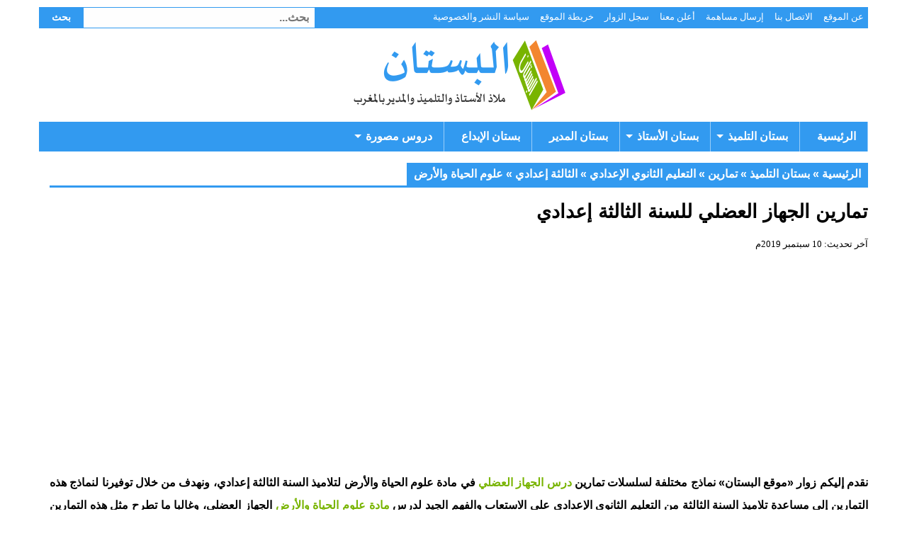

--- FILE ---
content_type: text/html; charset=UTF-8
request_url: https://www.albostane.com/%D8%AA%D9%85%D8%A7%D8%B1%D9%8A%D9%86-%D8%A7%D9%84%D8%AC%D9%87%D8%A7%D8%B2-%D8%A7%D9%84%D8%B9%D8%B6%D9%84%D9%8A/
body_size: 24419
content:
<!DOCTYPE html><html dir="rtl" lang="ar"><head><meta charset="UTF-8"><link rel="preconnect" href="https://fonts.gstatic.com/" crossorigin /><meta name="viewport" content="width=device-width, initial-scale=1.0"><link rel="profile" href="http://gmpg.org/xfn/11"><link rel="pingback" href="https://www.albostane.com/xmlrpc.php"><meta name='robots' content='index, follow, max-image-preview:large, max-snippet:-1, max-video-preview:-1' /><style>img:is([sizes="auto" i], [sizes^="auto," i]) { contain-intrinsic-size: 3000px 1500px }</style><title>تمارين الجهاز العضلي للسنة الثالثة إعدادي - البستان</title><meta name="description" content="نماذج لسلسلات تمارين درس الجهاز العضلي في مادة علوم الحياة والأرض لتلاميذ السنة الثالثة إعدادي وفق الدروس المقرر تدريسها بالسنة الثالثة من التعليم الثانوي الإعدادي." /><link rel="canonical" href="https://www.albostane.com/تمارين-الجهاز-العضلي/" /><meta property="og:locale" content="ar_AR" /><meta property="og:type" content="article" /><meta property="og:title" content="تمارين الجهاز العضلي للسنة الثالثة إعدادي - البستان" /><meta property="og:description" content="نماذج لسلسلات تمارين درس الجهاز العضلي في مادة علوم الحياة والأرض لتلاميذ السنة الثالثة إعدادي وفق الدروس المقرر تدريسها بالسنة الثالثة من التعليم الثانوي الإعدادي." /><meta property="og:url" content="https://www.albostane.com/تمارين-الجهاز-العضلي/" /><meta property="og:site_name" content="البستان" /><meta property="article:publisher" content="https://www.facebook.com/ma.albostane" /><meta property="article:published_time" content="2019-09-10T09:07:25+00:00" /><meta property="og:image" content="https://www.albostane.com/wp-content/uploads/2019/09/Ex-Corr-le-systeme-musculaire-3ere-college.jpg" /><meta name="author" content="البستان" /><meta name="twitter:card" content="summary_large_image" /><meta name="twitter:creator" content="@albostane" /><meta name="twitter:site" content="@albostane" /><meta name="twitter:label1" content="كُتب بواسطة" /><meta name="twitter:data1" content="البستان" /><link rel="amphtml" href="https://www.albostane.com/%d8%aa%d9%85%d8%a7%d8%b1%d9%8a%d9%86-%d8%a7%d9%84%d8%ac%d9%87%d8%a7%d8%b2-%d8%a7%d9%84%d8%b9%d8%b6%d9%84%d9%8a/amp/" /><meta name="generator" content="AMP for WP 1.1.8"/><link rel='dns-prefetch' href='//fonts.googleapis.com' /><link rel="alternate" type="application/rss+xml" title="البستان &laquo; الخلاصة" href="https://www.albostane.com/feed/" /><link rel="alternate" type="application/rss+xml" title="البستان &laquo; خلاصة التعليقات" href="https://www.albostane.com/comments/feed/" /><link rel="alternate" type="application/rss+xml" title="البستان &laquo; تمارين الجهاز العضلي للسنة الثالثة إعدادي خلاصة التعليقات" href="https://www.albostane.com/%d8%aa%d9%85%d8%a7%d8%b1%d9%8a%d9%86-%d8%a7%d9%84%d8%ac%d9%87%d8%a7%d8%b2-%d8%a7%d9%84%d8%b9%d8%b6%d9%84%d9%8a/feed/" /> <script type="text/javascript" src="[data-uri]" defer></script> <script src="[data-uri]" defer></script><script data-optimized="1" src="https://www.albostane.com/wp-content/plugins/litespeed-cache/assets/js/webfontloader.min.js" defer></script><link data-optimized="2" rel="stylesheet" href="https://www.albostane.com/wp-content/litespeed/css/3b9e0f4322edaf8235b3e33957e0669d.css?ver=03b58" /><style id='wp-emoji-styles-inline-css' type='text/css'>img.wp-smiley, img.emoji {
		display: inline !important;
		border: none !important;
		box-shadow: none !important;
		height: 1em !important;
		width: 1em !important;
		margin: 0 0.07em !important;
		vertical-align: -0.1em !important;
		background: none !important;
		padding: 0 !important;
	}</style><style id='classic-theme-styles-inline-css' type='text/css'>/*! This file is auto-generated */
.wp-block-button__link{color:#fff;background-color:#32373c;border-radius:9999px;box-shadow:none;text-decoration:none;padding:calc(.667em + 2px) calc(1.333em + 2px);font-size:1.125em}.wp-block-file__button{background:#32373c;color:#fff;text-decoration:none}</style><style id='global-styles-inline-css' type='text/css'>:root{--wp--preset--aspect-ratio--square: 1;--wp--preset--aspect-ratio--4-3: 4/3;--wp--preset--aspect-ratio--3-4: 3/4;--wp--preset--aspect-ratio--3-2: 3/2;--wp--preset--aspect-ratio--2-3: 2/3;--wp--preset--aspect-ratio--16-9: 16/9;--wp--preset--aspect-ratio--9-16: 9/16;--wp--preset--color--black: #000000;--wp--preset--color--cyan-bluish-gray: #abb8c3;--wp--preset--color--white: #ffffff;--wp--preset--color--pale-pink: #f78da7;--wp--preset--color--vivid-red: #cf2e2e;--wp--preset--color--luminous-vivid-orange: #ff6900;--wp--preset--color--luminous-vivid-amber: #fcb900;--wp--preset--color--light-green-cyan: #7bdcb5;--wp--preset--color--vivid-green-cyan: #00d084;--wp--preset--color--pale-cyan-blue: #8ed1fc;--wp--preset--color--vivid-cyan-blue: #0693e3;--wp--preset--color--vivid-purple: #9b51e0;--wp--preset--gradient--vivid-cyan-blue-to-vivid-purple: linear-gradient(135deg,rgba(6,147,227,1) 0%,rgb(155,81,224) 100%);--wp--preset--gradient--light-green-cyan-to-vivid-green-cyan: linear-gradient(135deg,rgb(122,220,180) 0%,rgb(0,208,130) 100%);--wp--preset--gradient--luminous-vivid-amber-to-luminous-vivid-orange: linear-gradient(135deg,rgba(252,185,0,1) 0%,rgba(255,105,0,1) 100%);--wp--preset--gradient--luminous-vivid-orange-to-vivid-red: linear-gradient(135deg,rgba(255,105,0,1) 0%,rgb(207,46,46) 100%);--wp--preset--gradient--very-light-gray-to-cyan-bluish-gray: linear-gradient(135deg,rgb(238,238,238) 0%,rgb(169,184,195) 100%);--wp--preset--gradient--cool-to-warm-spectrum: linear-gradient(135deg,rgb(74,234,220) 0%,rgb(151,120,209) 20%,rgb(207,42,186) 40%,rgb(238,44,130) 60%,rgb(251,105,98) 80%,rgb(254,248,76) 100%);--wp--preset--gradient--blush-light-purple: linear-gradient(135deg,rgb(255,206,236) 0%,rgb(152,150,240) 100%);--wp--preset--gradient--blush-bordeaux: linear-gradient(135deg,rgb(254,205,165) 0%,rgb(254,45,45) 50%,rgb(107,0,62) 100%);--wp--preset--gradient--luminous-dusk: linear-gradient(135deg,rgb(255,203,112) 0%,rgb(199,81,192) 50%,rgb(65,88,208) 100%);--wp--preset--gradient--pale-ocean: linear-gradient(135deg,rgb(255,245,203) 0%,rgb(182,227,212) 50%,rgb(51,167,181) 100%);--wp--preset--gradient--electric-grass: linear-gradient(135deg,rgb(202,248,128) 0%,rgb(113,206,126) 100%);--wp--preset--gradient--midnight: linear-gradient(135deg,rgb(2,3,129) 0%,rgb(40,116,252) 100%);--wp--preset--font-size--small: 13px;--wp--preset--font-size--medium: 20px;--wp--preset--font-size--large: 36px;--wp--preset--font-size--x-large: 42px;--wp--preset--spacing--20: 0.44rem;--wp--preset--spacing--30: 0.67rem;--wp--preset--spacing--40: 1rem;--wp--preset--spacing--50: 1.5rem;--wp--preset--spacing--60: 2.25rem;--wp--preset--spacing--70: 3.38rem;--wp--preset--spacing--80: 5.06rem;--wp--preset--shadow--natural: 6px 6px 9px rgba(0, 0, 0, 0.2);--wp--preset--shadow--deep: 12px 12px 50px rgba(0, 0, 0, 0.4);--wp--preset--shadow--sharp: 6px 6px 0px rgba(0, 0, 0, 0.2);--wp--preset--shadow--outlined: 6px 6px 0px -3px rgba(255, 255, 255, 1), 6px 6px rgba(0, 0, 0, 1);--wp--preset--shadow--crisp: 6px 6px 0px rgba(0, 0, 0, 1);}:where(.is-layout-flex){gap: 0.5em;}:where(.is-layout-grid){gap: 0.5em;}body .is-layout-flex{display: flex;}.is-layout-flex{flex-wrap: wrap;align-items: center;}.is-layout-flex > :is(*, div){margin: 0;}body .is-layout-grid{display: grid;}.is-layout-grid > :is(*, div){margin: 0;}:where(.wp-block-columns.is-layout-flex){gap: 2em;}:where(.wp-block-columns.is-layout-grid){gap: 2em;}:where(.wp-block-post-template.is-layout-flex){gap: 1.25em;}:where(.wp-block-post-template.is-layout-grid){gap: 1.25em;}.has-black-color{color: var(--wp--preset--color--black) !important;}.has-cyan-bluish-gray-color{color: var(--wp--preset--color--cyan-bluish-gray) !important;}.has-white-color{color: var(--wp--preset--color--white) !important;}.has-pale-pink-color{color: var(--wp--preset--color--pale-pink) !important;}.has-vivid-red-color{color: var(--wp--preset--color--vivid-red) !important;}.has-luminous-vivid-orange-color{color: var(--wp--preset--color--luminous-vivid-orange) !important;}.has-luminous-vivid-amber-color{color: var(--wp--preset--color--luminous-vivid-amber) !important;}.has-light-green-cyan-color{color: var(--wp--preset--color--light-green-cyan) !important;}.has-vivid-green-cyan-color{color: var(--wp--preset--color--vivid-green-cyan) !important;}.has-pale-cyan-blue-color{color: var(--wp--preset--color--pale-cyan-blue) !important;}.has-vivid-cyan-blue-color{color: var(--wp--preset--color--vivid-cyan-blue) !important;}.has-vivid-purple-color{color: var(--wp--preset--color--vivid-purple) !important;}.has-black-background-color{background-color: var(--wp--preset--color--black) !important;}.has-cyan-bluish-gray-background-color{background-color: var(--wp--preset--color--cyan-bluish-gray) !important;}.has-white-background-color{background-color: var(--wp--preset--color--white) !important;}.has-pale-pink-background-color{background-color: var(--wp--preset--color--pale-pink) !important;}.has-vivid-red-background-color{background-color: var(--wp--preset--color--vivid-red) !important;}.has-luminous-vivid-orange-background-color{background-color: var(--wp--preset--color--luminous-vivid-orange) !important;}.has-luminous-vivid-amber-background-color{background-color: var(--wp--preset--color--luminous-vivid-amber) !important;}.has-light-green-cyan-background-color{background-color: var(--wp--preset--color--light-green-cyan) !important;}.has-vivid-green-cyan-background-color{background-color: var(--wp--preset--color--vivid-green-cyan) !important;}.has-pale-cyan-blue-background-color{background-color: var(--wp--preset--color--pale-cyan-blue) !important;}.has-vivid-cyan-blue-background-color{background-color: var(--wp--preset--color--vivid-cyan-blue) !important;}.has-vivid-purple-background-color{background-color: var(--wp--preset--color--vivid-purple) !important;}.has-black-border-color{border-color: var(--wp--preset--color--black) !important;}.has-cyan-bluish-gray-border-color{border-color: var(--wp--preset--color--cyan-bluish-gray) !important;}.has-white-border-color{border-color: var(--wp--preset--color--white) !important;}.has-pale-pink-border-color{border-color: var(--wp--preset--color--pale-pink) !important;}.has-vivid-red-border-color{border-color: var(--wp--preset--color--vivid-red) !important;}.has-luminous-vivid-orange-border-color{border-color: var(--wp--preset--color--luminous-vivid-orange) !important;}.has-luminous-vivid-amber-border-color{border-color: var(--wp--preset--color--luminous-vivid-amber) !important;}.has-light-green-cyan-border-color{border-color: var(--wp--preset--color--light-green-cyan) !important;}.has-vivid-green-cyan-border-color{border-color: var(--wp--preset--color--vivid-green-cyan) !important;}.has-pale-cyan-blue-border-color{border-color: var(--wp--preset--color--pale-cyan-blue) !important;}.has-vivid-cyan-blue-border-color{border-color: var(--wp--preset--color--vivid-cyan-blue) !important;}.has-vivid-purple-border-color{border-color: var(--wp--preset--color--vivid-purple) !important;}.has-vivid-cyan-blue-to-vivid-purple-gradient-background{background: var(--wp--preset--gradient--vivid-cyan-blue-to-vivid-purple) !important;}.has-light-green-cyan-to-vivid-green-cyan-gradient-background{background: var(--wp--preset--gradient--light-green-cyan-to-vivid-green-cyan) !important;}.has-luminous-vivid-amber-to-luminous-vivid-orange-gradient-background{background: var(--wp--preset--gradient--luminous-vivid-amber-to-luminous-vivid-orange) !important;}.has-luminous-vivid-orange-to-vivid-red-gradient-background{background: var(--wp--preset--gradient--luminous-vivid-orange-to-vivid-red) !important;}.has-very-light-gray-to-cyan-bluish-gray-gradient-background{background: var(--wp--preset--gradient--very-light-gray-to-cyan-bluish-gray) !important;}.has-cool-to-warm-spectrum-gradient-background{background: var(--wp--preset--gradient--cool-to-warm-spectrum) !important;}.has-blush-light-purple-gradient-background{background: var(--wp--preset--gradient--blush-light-purple) !important;}.has-blush-bordeaux-gradient-background{background: var(--wp--preset--gradient--blush-bordeaux) !important;}.has-luminous-dusk-gradient-background{background: var(--wp--preset--gradient--luminous-dusk) !important;}.has-pale-ocean-gradient-background{background: var(--wp--preset--gradient--pale-ocean) !important;}.has-electric-grass-gradient-background{background: var(--wp--preset--gradient--electric-grass) !important;}.has-midnight-gradient-background{background: var(--wp--preset--gradient--midnight) !important;}.has-small-font-size{font-size: var(--wp--preset--font-size--small) !important;}.has-medium-font-size{font-size: var(--wp--preset--font-size--medium) !important;}.has-large-font-size{font-size: var(--wp--preset--font-size--large) !important;}.has-x-large-font-size{font-size: var(--wp--preset--font-size--x-large) !important;}
:where(.wp-block-post-template.is-layout-flex){gap: 1.25em;}:where(.wp-block-post-template.is-layout-grid){gap: 1.25em;}
:where(.wp-block-columns.is-layout-flex){gap: 2em;}:where(.wp-block-columns.is-layout-grid){gap: 2em;}
:root :where(.wp-block-pullquote){font-size: 1.5em;line-height: 1.6;}</style><style id='wpdiscuz-frontend-rtl-css-inline-css' type='text/css'>#wpdcom .wpd-blog-administrator .wpd-comment-label{color:#ffffff;background-color:#C200F8;border:none}#wpdcom .wpd-blog-administrator .wpd-comment-author, #wpdcom .wpd-blog-administrator .wpd-comment-author a{color:#C200F8}#wpdcom.wpd-layout-1 .wpd-comment .wpd-blog-administrator .wpd-avatar img{border-color:#C200F8}#wpdcom.wpd-layout-2 .wpd-comment.wpd-reply .wpd-comment-wrap.wpd-blog-administrator{border-right:3px solid #C200F8}#wpdcom.wpd-layout-2 .wpd-comment .wpd-blog-administrator .wpd-avatar img{border-bottom-color:#C200F8}#wpdcom.wpd-layout-3 .wpd-blog-administrator .wpd-comment-subheader{border-top:1px dashed #C200F8}#wpdcom.wpd-layout-3 .wpd-reply .wpd-blog-administrator .wpd-comment-right{border-right:1px solid #C200F8}#wpdcom .wpd-blog-editor .wpd-comment-label{color:#ffffff;background-color:#00B38F;border:none}#wpdcom .wpd-blog-editor .wpd-comment-author, #wpdcom .wpd-blog-editor .wpd-comment-author a{color:#00B38F}#wpdcom.wpd-layout-1 .wpd-comment .wpd-blog-editor .wpd-avatar img{border-color:#00B38F}#wpdcom.wpd-layout-2 .wpd-comment.wpd-reply .wpd-comment-wrap.wpd-blog-editor{border-right:3px solid #00B38F}#wpdcom.wpd-layout-2 .wpd-comment .wpd-blog-editor .wpd-avatar img{border-bottom-color:#00B38F}#wpdcom.wpd-layout-3 .wpd-blog-editor .wpd-comment-subheader{border-top:1px dashed #00B38F}#wpdcom.wpd-layout-3 .wpd-reply .wpd-blog-editor .wpd-comment-right{border-right:1px solid #00B38F}#wpdcom .wpd-blog-author .wpd-comment-label{color:#ffffff;background-color:#00B38F;border:none}#wpdcom .wpd-blog-author .wpd-comment-author, #wpdcom .wpd-blog-author .wpd-comment-author a{color:#00B38F}#wpdcom.wpd-layout-1 .wpd-comment .wpd-blog-author .wpd-avatar img{border-color:#00B38F}#wpdcom.wpd-layout-2 .wpd-comment .wpd-blog-author .wpd-avatar img{border-bottom-color:#00B38F}#wpdcom.wpd-layout-3 .wpd-blog-author .wpd-comment-subheader{border-top:1px dashed #00B38F}#wpdcom.wpd-layout-3 .wpd-reply .wpd-blog-author .wpd-comment-right{border-right:1px solid #00B38F}#wpdcom .wpd-blog-contributor .wpd-comment-label{color:#ffffff;background-color:#00B38F;border:none}#wpdcom .wpd-blog-contributor .wpd-comment-author, #wpdcom .wpd-blog-contributor .wpd-comment-author a{color:#00B38F}#wpdcom.wpd-layout-1 .wpd-comment .wpd-blog-contributor .wpd-avatar img{border-color:#00B38F}#wpdcom.wpd-layout-2 .wpd-comment .wpd-blog-contributor .wpd-avatar img{border-bottom-color:#00B38F}#wpdcom.wpd-layout-3 .wpd-blog-contributor .wpd-comment-subheader{border-top:1px dashed #00B38F}#wpdcom.wpd-layout-3 .wpd-reply .wpd-blog-contributor .wpd-comment-right{border-right:1px solid #00B38F}#wpdcom .wpd-blog-subscriber .wpd-comment-label{color:#ffffff;background-color:#00B38F;border:none}#wpdcom .wpd-blog-subscriber .wpd-comment-author, #wpdcom .wpd-blog-subscriber .wpd-comment-author a{color:#00B38F}#wpdcom.wpd-layout-2 .wpd-comment .wpd-blog-subscriber .wpd-avatar img{border-bottom-color:#00B38F}#wpdcom.wpd-layout-3 .wpd-blog-subscriber .wpd-comment-subheader{border-top:1px dashed #00B38F}#wpdcom .wpd-blog-wpseo_manager .wpd-comment-label{color:#ffffff;background-color:#00B38F;border:none}#wpdcom .wpd-blog-wpseo_manager .wpd-comment-author, #wpdcom .wpd-blog-wpseo_manager .wpd-comment-author a{color:#00B38F}#wpdcom.wpd-layout-1 .wpd-comment .wpd-blog-wpseo_manager .wpd-avatar img{border-color:#00B38F}#wpdcom.wpd-layout-2 .wpd-comment .wpd-blog-wpseo_manager .wpd-avatar img{border-bottom-color:#00B38F}#wpdcom.wpd-layout-3 .wpd-blog-wpseo_manager .wpd-comment-subheader{border-top:1px dashed #00B38F}#wpdcom.wpd-layout-3 .wpd-reply .wpd-blog-wpseo_manager .wpd-comment-right{border-right:1px solid #00B38F}#wpdcom .wpd-blog-wpseo_editor .wpd-comment-label{color:#ffffff;background-color:#00B38F;border:none}#wpdcom .wpd-blog-wpseo_editor .wpd-comment-author, #wpdcom .wpd-blog-wpseo_editor .wpd-comment-author a{color:#00B38F}#wpdcom.wpd-layout-1 .wpd-comment .wpd-blog-wpseo_editor .wpd-avatar img{border-color:#00B38F}#wpdcom.wpd-layout-2 .wpd-comment .wpd-blog-wpseo_editor .wpd-avatar img{border-bottom-color:#00B38F}#wpdcom.wpd-layout-3 .wpd-blog-wpseo_editor .wpd-comment-subheader{border-top:1px dashed #00B38F}#wpdcom.wpd-layout-3 .wpd-reply .wpd-blog-wpseo_editor .wpd-comment-right{border-right:1px solid #00B38F}#wpdcom .wpd-blog-translator .wpd-comment-label{color:#ffffff;background-color:#00B38F;border:none}#wpdcom .wpd-blog-translator .wpd-comment-author, #wpdcom .wpd-blog-translator .wpd-comment-author a{color:#00B38F}#wpdcom.wpd-layout-1 .wpd-comment .wpd-blog-translator .wpd-avatar img{border-color:#00B38F}#wpdcom.wpd-layout-2 .wpd-comment .wpd-blog-translator .wpd-avatar img{border-bottom-color:#00B38F}#wpdcom.wpd-layout-3 .wpd-blog-translator .wpd-comment-subheader{border-top:1px dashed #00B38F}#wpdcom.wpd-layout-3 .wpd-reply .wpd-blog-translator .wpd-comment-right{border-right:1px solid #00B38F}#wpdcom .wpd-blog-post_author .wpd-comment-label{color:#ffffff;background-color:#00B38F;border:none}#wpdcom .wpd-blog-post_author .wpd-comment-author, #wpdcom .wpd-blog-post_author .wpd-comment-author a{color:#00B38F}#wpdcom .wpd-blog-post_author .wpd-avatar img{border-color:#00B38F}#wpdcom.wpd-layout-1 .wpd-comment .wpd-blog-post_author .wpd-avatar img{border-color:#00B38F}#wpdcom.wpd-layout-2 .wpd-comment.wpd-reply .wpd-comment-wrap.wpd-blog-post_author{border-right:3px solid #00B38F}#wpdcom.wpd-layout-2 .wpd-comment .wpd-blog-post_author .wpd-avatar img{border-bottom-color:#00B38F}#wpdcom.wpd-layout-3 .wpd-blog-post_author .wpd-comment-subheader{border-top:1px dashed #00B38F}#wpdcom.wpd-layout-3 .wpd-reply .wpd-blog-post_author .wpd-comment-right{border-right:1px solid #00B38F}#wpdcom .wpd-blog-guest .wpd-comment-label{color:#ffffff;background-color:#2382FF;border:none}#wpdcom .wpd-blog-guest .wpd-comment-author, #wpdcom .wpd-blog-guest .wpd-comment-author a{color:#2382FF}#wpdcom.wpd-layout-3 .wpd-blog-guest .wpd-comment-subheader{border-top:1px dashed #2382FF}#wpdcom .wpd-comment-text p{font-size:16px}#comments, #respond, .comments-area, #wpdcom{}#wpdcom .ql-editor > *{color:#777777}#wpdcom .ql-editor::before{}#wpdcom .ql-toolbar{border:1px solid #DDDDDD;border-top:none}#wpdcom .ql-container{border:1px solid #DDDDDD;border-bottom:none}#wpdcom .wpd-form-row .wpdiscuz-item input[type="text"], #wpdcom .wpd-form-row .wpdiscuz-item input[type="email"], #wpdcom .wpd-form-row .wpdiscuz-item input[type="url"], #wpdcom .wpd-form-row .wpdiscuz-item input[type="color"], #wpdcom .wpd-form-row .wpdiscuz-item input[type="date"], #wpdcom .wpd-form-row .wpdiscuz-item input[type="datetime"], #wpdcom .wpd-form-row .wpdiscuz-item input[type="datetime-local"], #wpdcom .wpd-form-row .wpdiscuz-item input[type="month"], #wpdcom .wpd-form-row .wpdiscuz-item input[type="number"], #wpdcom .wpd-form-row .wpdiscuz-item input[type="time"], #wpdcom textarea, #wpdcom select{border:1px solid #DDDDDD;color:#777777}#wpdcom .wpd-form-row .wpdiscuz-item textarea{border:1px solid #DDDDDD}#wpdcom input::placeholder, #wpdcom textarea::placeholder, #wpdcom input::-moz-placeholder, #wpdcom textarea::-webkit-input-placeholder{}#wpdcom .wpd-comment-text{color:#777777}#wpdcom .wpd-thread-head .wpd-thread-info{border-bottom:2px solid #2382FF}#wpdcom .wpd-thread-head .wpd-thread-info.wpd-reviews-tab svg{fill:#2382FF}#wpdcom .wpd-thread-head .wpdiscuz-user-settings{border-bottom:2px solid #2382FF}#wpdcom .wpd-thread-head .wpdiscuz-user-settings:hover{color:#2382FF}#wpdcom .wpd-comment .wpd-follow-link:hover{color:#2382FF}#wpdcom .wpd-comment-status .wpd-sticky{color:#2382FF}#wpdcom .wpd-thread-filter .wpdf-active{color:#2382FF;border-bottom-color:#2382FF}#wpdcom .wpd-comment-info-bar{border:1px dashed #4f9bff;background:#e9f3ff}#wpdcom .wpd-comment-info-bar .wpd-current-view i{color:#2382FF}#wpdcom .wpd-filter-view-all:hover{background:#2382FF}#wpdcom .wpdiscuz-item .wpdiscuz-rating > label{color:#DDDDDD}#wpdcom .wpdiscuz-item .wpdiscuz-rating:not(:checked) > label:hover, .wpdiscuz-rating:not(:checked) > label:hover ~ label{}#wpdcom .wpdiscuz-item .wpdiscuz-rating > input ~ label:hover, #wpdcom .wpdiscuz-item .wpdiscuz-rating > input:not(:checked) ~ label:hover ~ label, #wpdcom .wpdiscuz-item .wpdiscuz-rating > input:not(:checked) ~ label:hover ~ label{color:#FFED85}#wpdcom .wpdiscuz-item .wpdiscuz-rating > input:checked ~ label:hover, #wpdcom .wpdiscuz-item .wpdiscuz-rating > input:checked ~ label:hover, #wpdcom .wpdiscuz-item .wpdiscuz-rating > label:hover ~ input:checked ~ label, #wpdcom .wpdiscuz-item .wpdiscuz-rating > input:checked + label:hover ~ label, #wpdcom .wpdiscuz-item .wpdiscuz-rating > input:checked ~ label:hover ~ label, .wpd-custom-field .wcf-active-star, #wpdcom .wpdiscuz-item .wpdiscuz-rating > input:checked ~ label{color:#FFD700}#wpd-post-rating .wpd-rating-wrap .wpd-rating-stars svg .wpd-star{fill:#DDDDDD}#wpd-post-rating .wpd-rating-wrap .wpd-rating-stars svg .wpd-active{fill:#FFD700}#wpd-post-rating .wpd-rating-wrap .wpd-rate-starts svg .wpd-star{fill:#DDDDDD}#wpd-post-rating .wpd-rating-wrap .wpd-rate-starts:hover svg .wpd-star{fill:#FFED85}#wpd-post-rating.wpd-not-rated .wpd-rating-wrap .wpd-rate-starts svg:hover ~ svg .wpd-star{fill:#DDDDDD}.wpdiscuz-post-rating-wrap .wpd-rating .wpd-rating-wrap .wpd-rating-stars svg .wpd-star{fill:#DDDDDD}.wpdiscuz-post-rating-wrap .wpd-rating .wpd-rating-wrap .wpd-rating-stars svg .wpd-active{fill:#FFD700}#wpdcom .wpd-comment .wpd-follow-active{color:#ff7a00}#wpdcom .page-numbers{color:#555;border:#555 1px solid}#wpdcom span.current{background:#555}#wpdcom.wpd-layout-1 .wpd-new-loaded-comment > .wpd-comment-wrap > .wpd-comment-right{background:#FFFAD6}#wpdcom.wpd-layout-2 .wpd-new-loaded-comment.wpd-comment > .wpd-comment-wrap > .wpd-comment-right{background:#FFFAD6}#wpdcom.wpd-layout-2 .wpd-new-loaded-comment.wpd-comment.wpd-reply > .wpd-comment-wrap > .wpd-comment-right{background:transparent}#wpdcom.wpd-layout-2 .wpd-new-loaded-comment.wpd-comment.wpd-reply > .wpd-comment-wrap{background:#FFFAD6}#wpdcom.wpd-layout-3 .wpd-new-loaded-comment.wpd-comment > .wpd-comment-wrap > .wpd-comment-right{background:#FFFAD6}#wpdcom .wpd-follow:hover i, #wpdcom .wpd-unfollow:hover i, #wpdcom .wpd-comment .wpd-follow-active:hover i{color:#2382FF}#wpdcom .wpdiscuz-readmore{cursor:pointer;color:#2382FF}.wpd-custom-field .wcf-pasiv-star, #wpcomm .wpdiscuz-item .wpdiscuz-rating > label{color:#DDDDDD}.wpd-wrapper .wpd-list-item.wpd-active{border-top:3px solid #2382FF}#wpdcom.wpd-layout-2 .wpd-comment.wpd-reply.wpd-unapproved-comment .wpd-comment-wrap{border-right:3px solid #FFFAD6}#wpdcom.wpd-layout-3 .wpd-comment.wpd-reply.wpd-unapproved-comment .wpd-comment-right{border-right:1px solid #FFFAD6}#wpdcom .wpd-prim-button{background-color:#555555;color:#FFFFFF}#wpdcom .wpd_label__check i.wpdicon-on{color:#555555;border:1px solid #aaaaaa}#wpd-bubble-wrapper #wpd-bubble-all-comments-count{color:#1DB99A}#wpd-bubble-wrapper > div{background-color:#1DB99A}#wpd-bubble-wrapper > #wpd-bubble #wpd-bubble-add-message{background-color:#1DB99A}#wpd-bubble-wrapper > #wpd-bubble #wpd-bubble-add-message::before{border-left-color:#1DB99A;border-right-color:#1DB99A}#wpd-bubble-wrapper.wpd-right-corner > #wpd-bubble #wpd-bubble-add-message::before{border-left-color:#1DB99A;border-right-color:#1DB99A}.wpd-inline-icon-wrapper path.wpd-inline-icon-first{fill:#1DB99A}.wpd-inline-icon-count{background-color:#1DB99A}.wpd-inline-icon-count::before{border-left-color:#1DB99A}.wpd-inline-form-wrapper::before{border-bottom-color:#1DB99A}.wpd-inline-form-question{background-color:#1DB99A}.wpd-inline-form{background-color:#1DB99A}.wpd-last-inline-comments-wrapper{border-color:#1DB99A}.wpd-last-inline-comments-wrapper::before{border-bottom-color:#1DB99A}.wpd-last-inline-comments-wrapper .wpd-view-all-inline-comments{background:#1DB99A}.wpd-last-inline-comments-wrapper .wpd-view-all-inline-comments:hover,.wpd-last-inline-comments-wrapper .wpd-view-all-inline-comments:active,.wpd-last-inline-comments-wrapper .wpd-view-all-inline-comments:focus{background-color:#1DB99A}#wpdcom .ql-snow .ql-tooltip[data-mode="link"]::before{content:"Enter link:"}#wpdcom .ql-snow .ql-tooltip.ql-editing a.ql-action::after{content:"حفظ"}.comments-area{width:auto}#wpcomm .wc-comment .wc-comment-right{margin-right:0}#wc-comment-header{padding:2px 5px}#wpcomm .wc-field-comment .wc-field-textarea{margin-right:0}#wpcomm .wc-comment-author{font-family:Arial, sans-serif;font-weight:bold}#wpcomm input[type="text"], #wpcomm input[type="email"], #wpcomm input[type="url"], #wpcomm textarea{font-size:16px;font-family:Arial, sans-serif}.wpdiscuz-sort-buttons{font-size:1em !important;font-weight:bold}#wpcomm .wc-comment-footer .wc-vote-img-up{color:#34b266}#wpcomm .wc-comment-footer .wc-vote-img-down{color:#f0282a}</style> <script type="text/javascript" src="https://www.albostane.com/wp-includes/js/jquery/jquery.min.js" id="jquery-core-js" defer data-deferred="1"></script> <link rel="https://api.w.org/" href="https://www.albostane.com/wp-json/" /><link rel="alternate" title="JSON" type="application/json" href="https://www.albostane.com/wp-json/wp/v2/posts/47485" /><link rel="EditURI" type="application/rsd+xml" title="RSD" href="https://www.albostane.com/xmlrpc.php?rsd" /><link rel='shortlink' href='https://www.albostane.com/?p=47485' /><link rel="alternate" title="oEmbed (JSON)" type="application/json+oembed" href="https://www.albostane.com/wp-json/oembed/1.0/embed?url=https%3A%2F%2Fwww.albostane.com%2F%25d8%25aa%25d9%2585%25d8%25a7%25d8%25b1%25d9%258a%25d9%2586-%25d8%25a7%25d9%2584%25d8%25ac%25d9%2587%25d8%25a7%25d8%25b2-%25d8%25a7%25d9%2584%25d8%25b9%25d8%25b6%25d9%2584%25d9%258a%2F" /><link rel="alternate" title="oEmbed (XML)" type="text/xml+oembed" href="https://www.albostane.com/wp-json/oembed/1.0/embed?url=https%3A%2F%2Fwww.albostane.com%2F%25d8%25aa%25d9%2585%25d8%25a7%25d8%25b1%25d9%258a%25d9%2586-%25d8%25a7%25d9%2584%25d8%25ac%25d9%2587%25d8%25a7%25d8%25b2-%25d8%25a7%25d9%2584%25d8%25b9%25d8%25b6%25d9%2584%25d9%258a%2F&#038;format=xml" /><link rel="icon" href="https://www.albostane.com/wp-content/uploads/2015/08/cropped-logo-icon-1-32x32.png" sizes="32x32" /><link rel="icon" href="https://www.albostane.com/wp-content/uploads/2015/08/cropped-logo-icon-1-192x192.png" sizes="192x192" /><link rel="apple-touch-icon" href="https://www.albostane.com/wp-content/uploads/2015/08/cropped-logo-icon-1-180x180.png" /><meta name="msapplication-TileImage" content="https://www.albostane.com/wp-content/uploads/2015/08/cropped-logo-icon-1-270x270.png" /><style type="text/css" id="wp-custom-css">.grecaptcha-badge {
	visibility: hidden;
}

@media screen and (max-width: 1023px) {
	.tactile-by-bonfire ul li {
		display: inherit;
	}
	.tactile-by-bonfire ul.menu li a {
		padding: 20px 15px 17px 10px;
	}
	.tactile-by-bonfire .menu li span {
		border-right-color: #e4d6f5;
	}
	.site-content {
		margin-top: 65px;
	}
}

/*
#wprmenu_bar .menu_title {
	margin-right: 40px;
	text-align: center;
}
#wprmenu_bar .menu_title a {
	display: block;
	position: relative;
	top: 0;
	width: 100px;
	margin-right: 40px;
	text-align: center;
	color: #fff;
}
div#mg-wprm-wrap ul li span.wprmenu_icon, #mg-wprm-wrap li.menu-item ul.sub-menu li.menu-item span {
	right: inherit;
	left: 10px;
}
div#mg-wprm-wrap ul#wprmenu_menu_ul>li>span.wprmenu_icon:before {
	right: inherit;
	left: 3px;
}
div#mg-wprm-wrap form.wpr-search-form button.wpr_submit {
	right: inherit;
	left: 0;
}
div.wpr_search {
	margin-right: 8px;
}
*/</style> <script async src="https://pagead2.googlesyndication.com/pagead/js/adsbygoogle.js?client=ca-pub-0274129850412061"
     crossorigin="anonymous"></script> 
 <script src="https://www.googletagmanager.com/gtag/js?id=UA-35051415-1" defer data-deferred="1"></script> <script src="[data-uri]" defer></script> </head><body class="rtl wp-singular post-template-default single single-post postid-47485 single-format-standard wp-theme-albostane group-blog"><div id="page" class="site"><header id="masthead" class="site-header row column" role="banner"><div class="top-bar row column"><div class="menu-%d8%a7%d9%84%d9%82%d8%a7%d8%a6%d9%85%d8%a9-%d8%a7%d9%84%d8%ab%d8%a7%d9%86%d9%88%d9%8a%d8%a9-container"><ul id="menu-%d8%a7%d9%84%d9%82%d8%a7%d8%a6%d9%85%d8%a9-%d8%a7%d9%84%d8%ab%d8%a7%d9%86%d9%88%d9%8a%d8%a9" class="top-menu medium-8 column"><li id="menu-item-35678" class="menu-item menu-item-type-post_type menu-item-object-page menu-item-35678"><a href="https://www.albostane.com/about/">عن الموقع</a></li><li id="menu-item-35679" class="menu-item menu-item-type-post_type menu-item-object-page menu-item-35679"><a href="https://www.albostane.com/contact/">الاتصال بنا</a></li><li id="menu-item-35680" class="menu-item menu-item-type-post_type menu-item-object-page menu-item-35680"><a href="https://www.albostane.com/send/">إرسال مساهمة</a></li><li id="menu-item-38073" class="menu-item menu-item-type-post_type menu-item-object-page menu-item-38073"><a href="https://www.albostane.com/ads/">أعلن معنا</a></li><li id="menu-item-35682" class="menu-item menu-item-type-post_type menu-item-object-page menu-item-35682"><a href="https://www.albostane.com/guestbook/">سجل الزوار</a></li><li id="menu-item-35677" class="menu-item menu-item-type-post_type menu-item-object-page menu-item-35677"><a href="https://www.albostane.com/sitetree/">خريطة الموقع</a></li><li id="menu-item-35681" class="menu-item menu-item-type-post_type menu-item-object-page menu-item-privacy-policy menu-item-35681"><a rel="privacy-policy" href="https://www.albostane.com/privacy-policy/">سياسة النشر والخصوصية</a></li></ul></div><div class="top-search medium-4 column"><form role="search" method="get" class="search-form" action="https://www.albostane.com/">
<span class="screen-reader-text">البحث عن:</span><div class="input-group">
<input type="search" class="input-group-field" placeholder="بحث..." value="" name="s" title="البحث عن:" /><div class="input-group-button">
<button type="submit" class="button">بحث</button></div></div></form></div></div><div class="row column"><div class="site-branding column"><p class="site-title"><a href="https://www.albostane.com/" rel="home">البستان</a></p></div></div><nav id="site-navigation" class="main-menu row column" role="navigation"><div class="menu-%d8%a7%d9%84%d9%82%d8%a7%d8%a6%d9%85%d8%a9-%d8%a7%d9%84%d8%b1%d8%a6%d9%8a%d8%b3%d9%8a%d8%a9-container"><ul id="primary-menu" class="menu sf-menu"><li id="menu-item-35643" class="menu-item menu-item-type-custom menu-item-object-custom menu-item-home menu-item-35643"><a href="https://www.albostane.com/">الرئيسية</a></li><li id="menu-item-35646" class="menu-item menu-item-type-taxonomy menu-item-object-category current-post-ancestor menu-item-has-children menu-item-35646"><a href="https://www.albostane.com/student/">بستان التلميذ</a><ul class="sub-menu"><li id="menu-item-35649" class="menu-item menu-item-type-taxonomy menu-item-object-category menu-item-has-children menu-item-35649"><a href="https://www.albostane.com/student/courses/">دروس</a><ul class="sub-menu"><li id="menu-item-35656" class="menu-item menu-item-type-taxonomy menu-item-object-category menu-item-35656"><a href="https://www.albostane.com/student/courses/primary/">التعليم الابتدائي</a></li><li id="menu-item-35662" class="menu-item menu-item-type-taxonomy menu-item-object-category menu-item-35662"><a href="https://www.albostane.com/student/courses/college/">التعليم الثانوي الإعدادي</a></li><li id="menu-item-35667" class="menu-item menu-item-type-taxonomy menu-item-object-category menu-item-35667"><a href="https://www.albostane.com/student/courses/secondary/">التعليم الثانوي التأهيلي</a></li></ul></li><li id="menu-item-35651" class="menu-item menu-item-type-taxonomy menu-item-object-category current-post-ancestor menu-item-has-children menu-item-35651"><a href="https://www.albostane.com/student/exercices/">تمارين</a><ul class="sub-menu"><li id="menu-item-49811" class="menu-item menu-item-type-taxonomy menu-item-object-category menu-item-49811"><a href="https://www.albostane.com/student/exercices/primary-exercices/">التعليم الابتدائي</a></li><li id="menu-item-35664" class="menu-item menu-item-type-taxonomy menu-item-object-category current-post-ancestor menu-item-35664"><a href="https://www.albostane.com/student/exercices/college-exercices/">التعليم الثانوي الإعدادي</a></li><li id="menu-item-35669" class="menu-item menu-item-type-taxonomy menu-item-object-category menu-item-35669"><a href="https://www.albostane.com/student/exercices/secondary-exercices/">التعليم الثانوي التأهيلي</a></li></ul></li><li id="menu-item-35652" class="menu-item menu-item-type-taxonomy menu-item-object-category menu-item-has-children menu-item-35652"><a href="https://www.albostane.com/student/controles/">فروض</a><ul class="sub-menu"><li id="menu-item-35661" class="menu-item menu-item-type-taxonomy menu-item-object-category menu-item-35661"><a href="https://www.albostane.com/student/controles/primary-controles/">التعليم الابتدائي</a></li><li id="menu-item-35665" class="menu-item menu-item-type-taxonomy menu-item-object-category menu-item-35665"><a href="https://www.albostane.com/student/controles/college-controles/">التعليم الثانوي الإعدادي</a></li><li id="menu-item-35670" class="menu-item menu-item-type-taxonomy menu-item-object-category menu-item-35670"><a href="https://www.albostane.com/student/controles/secondary-controles/">التعليم الثانوي التأهيلي</a></li></ul></li><li id="menu-item-35650" class="menu-item menu-item-type-taxonomy menu-item-object-category menu-item-has-children menu-item-35650"><a href="https://www.albostane.com/student/examens/">امتحانات</a><ul class="sub-menu"><li id="menu-item-35657" class="menu-item menu-item-type-taxonomy menu-item-object-category menu-item-35657"><a href="https://www.albostane.com/student/examens/primary-examens/">التعليم الابتدائي</a></li><li id="menu-item-35663" class="menu-item menu-item-type-taxonomy menu-item-object-category menu-item-35663"><a href="https://www.albostane.com/student/examens/college-examens/">التعليم الثانوي الإعدادي</a></li><li id="menu-item-35668" class="menu-item menu-item-type-taxonomy menu-item-object-category menu-item-35668"><a href="https://www.albostane.com/student/examens/secondary-examens/">التعليم الثانوي التأهيلي</a></li></ul></li><li id="menu-item-35653" class="menu-item menu-item-type-taxonomy menu-item-object-category menu-item-35653"><a href="https://www.albostane.com/student/concours/">نماذج المباريات</a></li><li id="menu-item-35654" class="menu-item menu-item-type-taxonomy menu-item-object-category menu-item-35654"><a href="https://www.albostane.com/student/methodo/">منهجيات الكتابة</a></li><li id="menu-item-35655" class="menu-item menu-item-type-taxonomy menu-item-object-category menu-item-35655"><a href="https://www.albostane.com/student/orientation/">التوجيه التربوي</a></li></ul></li><li id="menu-item-35644" class="menu-item menu-item-type-taxonomy menu-item-object-category menu-item-has-children menu-item-35644"><a href="https://www.albostane.com/prof/">بستان الأستاذ</a><ul class="sub-menu"><li id="menu-item-35671" class="menu-item menu-item-type-taxonomy menu-item-object-category menu-item-35671"><a href="https://www.albostane.com/prof/fiches/">جذاذات</a></li><li id="menu-item-35673" class="menu-item menu-item-type-taxonomy menu-item-object-category menu-item-35673"><a href="https://www.albostane.com/prof/emploi-temps-prof/">استعمال الزمن</a></li><li id="menu-item-35674" class="menu-item menu-item-type-taxonomy menu-item-object-category menu-item-35674"><a href="https://www.albostane.com/prof/distribution-annuelle-prof/">التوزيع السنوي</a></li><li id="menu-item-35675" class="menu-item menu-item-type-taxonomy menu-item-object-category menu-item-35675"><a href="https://www.albostane.com/prof/cahier-journal-prof/">المذكرة اليومية</a></li><li id="menu-item-35672" class="menu-item menu-item-type-taxonomy menu-item-object-category menu-item-35672"><a href="https://www.albostane.com/prof/guide/">دليل الأستاذ</a></li><li id="menu-item-35676" class="menu-item menu-item-type-taxonomy menu-item-object-category menu-item-35676"><a href="https://www.albostane.com/prof/doc-prof/">وثائق مختلفة</a></li></ul></li><li id="menu-item-35647" class="menu-item menu-item-type-taxonomy menu-item-object-category menu-item-35647"><a href="https://www.albostane.com/director/">بستان المدير</a></li><li id="menu-item-35645" class="menu-item menu-item-type-taxonomy menu-item-object-category menu-item-35645"><a href="https://www.albostane.com/innovation/">بستان الإبداع</a></li><li id="menu-item-35648" class="menu-item menu-item-type-taxonomy menu-item-object-category menu-item-has-children menu-item-35648"><a href="https://www.albostane.com/multimedia/">دروس مصورة</a><ul class="sub-menu"><li id="menu-item-49809" class="menu-item menu-item-type-taxonomy menu-item-object-category menu-item-49809"><a href="https://www.albostane.com/multimedia/p-videos/">التعليم الابتدائي</a></li><li id="menu-item-49818" class="menu-item menu-item-type-taxonomy menu-item-object-category menu-item-49818"><a href="https://www.albostane.com/multimedia/c-videos/">التعليم الثانوي الإعدادي</a></li><li id="menu-item-49824" class="menu-item menu-item-type-taxonomy menu-item-object-category menu-item-49824"><a href="https://www.albostane.com/multimedia/l-videos/">التعليم الثانوي التأهيلي</a></li></ul></li></ul></div></nav></header><div id="content" class="site-content row column small-collapse large-uncollapse"><div id="primary" class="content-area large-12 column"><main id="main" class="site-main" role="main"><article id="post-47485" class="post-47485 post type-post status-publish format-standard hentry category-sci-vie-terre-classe3-college-exercices"><header class="entry-header"><h4 class="block-title breadcrumb show-for-medium"><span><span><a href="https://www.albostane.com/">الرئيسية</a></span> » <span><a href="https://www.albostane.com/student/">بستان التلميذ</a></span> » <span><a href="https://www.albostane.com/student/exercices/">تمارين</a></span> » <span><a href="https://www.albostane.com/student/exercices/college-exercices/">التعليم الثانوي الإعدادي</a></span> » <span><a href="https://www.albostane.com/student/exercices/college-exercices/classe3-college-exercices/">الثالثة إعدادي</a></span> » <span><a href="https://www.albostane.com/student/exercices/college-exercices/classe3-college-exercices/sci-vie-terre-classe3-college-exercices/">علوم الحياة والأرض</a></span></span></h4></header><h1 class="entry-title">تمارين الجهاز العضلي للسنة الثالثة إعدادي</h1><div class="entry-meta">
<span class="posted-on">آخر تحديث: <a href="https://www.albostane.com/%d8%aa%d9%85%d8%a7%d8%b1%d9%8a%d9%86-%d8%a7%d9%84%d8%ac%d9%87%d8%a7%d8%b2-%d8%a7%d9%84%d8%b9%d8%b6%d9%84%d9%8a/" rel="bookmark"><time class="entry-date published updated" datetime="2019-09-10T10:07:25+01:00">10 سبتمبر 2019م</time></a></span></div><div class="entry-content clearfix"><div class='code-block code-block-1' style='margin: 8px auto; text-align: center; display: block; clear: both;'> <script async src="//pagead2.googlesyndication.com/pagead/js/adsbygoogle.js"></script> 
<ins class="adsbygoogle"
style="display:block"
data-ad-client="ca-pub-0274129850412061"
data-ad-slot="6480544809"
data-ad-format="auto"
data-full-width-responsive="true"></ins> <script>(adsbygoogle = window.adsbygoogle || []).push({});</script></div><p>نقدم إليكم زوار «موقع البستان» نماذج مختلفة لسلسلات تمارين <a href="https://www.albostane.com/درس-الجهاز-العضلي/" target="_blank" rel="noopener noreferrer">درس الجهاز العضلي</a> في مادة علوم الحياة والأرض لتلاميذ السنة الثالثة إعدادي، ونهدف من خلال توفيرنا لنماذج هذه التمارين إلى مساعدة تلاميذ السنة الثالثة من التعليم الثانوي الإعدادي على الاستعاب والفهم الجيد لدرس <a href="https://www.albostane.com/دروس-علوم-الحياة-والأرض/" target="_blank" rel="noopener noreferrer">مادة علوم الحياة والأرض</a> الجهاز العضلي، وغالبا ما تطرح مثل هذه التمارين عند اجياز <a href="https://www.albostane.com/فروض-علوم-الحياة-والأرض-الدورة-الأولى/" target="_blank" rel="noopener noreferrer">الفروض المحروسة</a> لمادة علوم الحياة والأرض للسنة الثالثة إعدادي، وهي متاحة للتحميل من خلال الجدول أسفله حتى يتسنى لتلاميذ السنة الثالثة إعدادي تحميل النموذج الذي يناسبهم، كما سنعمل على تحديث هذا الجدول بنماذج جديدة كلما توفرت لدينا.</p><p><img data-lazyloaded="1" src="[data-uri]" fetchpriority="high" decoding="async" class="aligncenter size-full wp-image-47486" data-src="https://www.albostane.com/wp-content/uploads/2019/09/Ex-Corr-le-systeme-musculaire-3ere-college.jpg" alt="" width="620" height="325" data-srcset="https://www.albostane.com/wp-content/uploads/2019/09/Ex-Corr-le-systeme-musculaire-3ere-college.jpg 620w, https://www.albostane.com/wp-content/uploads/2019/09/Ex-Corr-le-systeme-musculaire-3ere-college-300x157.jpg 300w, https://www.albostane.com/wp-content/uploads/2019/09/Ex-Corr-le-systeme-musculaire-3ere-college-50x26.jpg 50w" data-sizes="(max-width: 620px) 100vw, 620px" /><noscript><img fetchpriority="high" decoding="async" class="aligncenter size-full wp-image-47486" src="https://www.albostane.com/wp-content/uploads/2019/09/Ex-Corr-le-systeme-musculaire-3ere-college.jpg" alt="" width="620" height="325" srcset="https://www.albostane.com/wp-content/uploads/2019/09/Ex-Corr-le-systeme-musculaire-3ere-college.jpg 620w, https://www.albostane.com/wp-content/uploads/2019/09/Ex-Corr-le-systeme-musculaire-3ere-college-300x157.jpg 300w, https://www.albostane.com/wp-content/uploads/2019/09/Ex-Corr-le-systeme-musculaire-3ere-college-50x26.jpg 50w" sizes="(max-width: 620px) 100vw, 620px" /></noscript></p><p>يمكنكم تحميل نماذج تمارين درس «الجهاز العضلي» للسنة الثالثة إعدادي من خلال الجدول أسفله.</p><h2>تمارين درس الجهاز العضلي للسنة الثالثة إعدادي:</h2><table><thead><tr><th scope="col">التمرين</th><th scope="col">التحميل</th><th class="text-center" scope="col">مرات التحميل</th></tr></thead><tbody><tr><td><a href="https://www.albostane.com/file/ex-corr-le-systeme-musculaire-3ere-college-1-pdf/" target="_blank" title="تمارين درس الجهاز العضلي للسنة الثالثة إعدادي (النموذج 01)">تمارين درس الجهاز العضلي للسنة الثالثة إعدادي (النموذج 01)</a></td><td><a href="https://www.albostane.com/file/ex-corr-le-systeme-musculaire-3ere-college-1-pdf/" target="_blank" title="تمارين درس الجهاز العضلي للسنة الثالثة إعدادي (النموذج 01)">تحميل</a></td><td class="text-center">1220</td></tr><tr><td><a href="https://www.albostane.com/file/ex-corr-le-systeme-musculaire-3ere-college-2-pdf/" target="_blank" title="تمارين درس الجهاز العضلي للسنة الثالثة إعدادي (النموذج 02)">تمارين درس الجهاز العضلي للسنة الثالثة إعدادي (النموذج 02)</a></td><td><a href="https://www.albostane.com/file/ex-corr-le-systeme-musculaire-3ere-college-2-pdf/" target="_blank" title="تمارين درس الجهاز العضلي للسنة الثالثة إعدادي (النموذج 02)">تحميل</a></td><td class="text-center">632</td></tr><tr><td><a href="https://www.albostane.com/file/ex-corr-le-systeme-musculaire-3ere-college-3-pdf/" target="_blank" title="تمارين درس الجهاز العضلي للسنة الثالثة إعدادي (النموذج 03)">تمارين درس الجهاز العضلي للسنة الثالثة إعدادي (النموذج 03)</a></td><td><a href="https://www.albostane.com/file/ex-corr-le-systeme-musculaire-3ere-college-3-pdf/" target="_blank" title="تمارين درس الجهاز العضلي للسنة الثالثة إعدادي (النموذج 03)">تحميل</a></td><td class="text-center">494</td></tr><tr><td><a href="https://www.albostane.com/file/ex-corr-le-systeme-musculaire-3ere-college-4-pdf/" target="_blank" title="تمارين درس الجهاز العضلي للسنة الثالثة إعدادي (النموذج 04)">تمارين درس الجهاز العضلي للسنة الثالثة إعدادي (النموذج 04)</a></td><td><a href="https://www.albostane.com/file/ex-corr-le-systeme-musculaire-3ere-college-4-pdf/" target="_blank" title="تمارين درس الجهاز العضلي للسنة الثالثة إعدادي (النموذج 04)">تحميل</a></td><td class="text-center">502</td></tr></tbody></table><div class='code-block code-block-2' style='margin: 8px auto; text-align: center; display: block; clear: both;'> <script async src="//pagead2.googlesyndication.com/pagead/js/adsbygoogle.js"></script> 
<ins class="adsbygoogle"
style="display:block"
data-full-width-responsive="true"
data-ad-client="ca-pub-0274129850412061"
data-ad-slot="9177384008"
data-ad-format="auto"></ins> <script>(adsbygoogle = window.adsbygoogle || []).push({});</script></div><div style="clear:both;"></div><div style="margin:10px 0;"></div></div></article><div class="wpdiscuz_top_clearing"></div><div id='comments' class='comments-area'><div id='respond' style='width: 0;height: 0;clear: both;margin: 0;padding: 0;'></div><style type='text/css'>.wc_comm_submit {
width: 100%;
height: 30px;
font-weight: bold;
}</style><div id="wpdcom" class="wpdiscuz_unauth wpd-default wpdiscuz_no_avatar wpd-layout-1 wpd-comments-open"><div class="wc_social_plugin_wrapper"></div><div class="wpd-form-wrap"><div class="wpd-form-head"><div class="wpd-sbs-toggle">
<i class="far fa-envelope"></i> <span
class="wpd-sbs-title">اشتراك</span>
<i class="fas fa-caret-down"></i></div><div class="wpd-auth"><div class="wpd-login"></div></div></div><div class="wpdiscuz-subscribe-bar wpdiscuz-hidden"><form action="https://www.albostane.com/wp-admin/admin-ajax.php?action=wpdAddSubscription"
method="post" id="wpdiscuz-subscribe-form"><div class="wpdiscuz-subscribe-form-intro">أعلمني عن</div><div class="wpdiscuz-subscribe-form-option"
style="width:40%;">
<select class="wpdiscuz_select" name="wpdiscuzSubscriptionType"><option value="post">التعليقات الجديدة</option><option
value="all_comment" >الردود الجديدة على تعليقاتي</option>
</select></div><div class="wpdiscuz-item wpdiscuz-subscribe-form-email">
<input class="email" type="email" name="wpdiscuzSubscriptionEmail"
required="required" value=""
placeholder="البريد الإلكتروني"/></div><div class="wpdiscuz-subscribe-form-button">
<input id="wpdiscuz_subscription_button" class="wpd-prim-button wpd_not_clicked"
type="submit"
value="› اشتراك"
name="wpdiscuz_subscription_button"/></div>
<input type="hidden" id="wpdiscuz_subscribe_form_nonce" name="wpdiscuz_subscribe_form_nonce" value="8547fe9996" /><input type="hidden" name="_wp_http_referer" value="/%D8%AA%D9%85%D8%A7%D8%B1%D9%8A%D9%86-%D8%A7%D9%84%D8%AC%D9%87%D8%A7%D8%B2-%D8%A7%D9%84%D8%B9%D8%B6%D9%84%D9%8A/" /></form></div><div
class="wpd-form wpd-form-wrapper wpd-main-form-wrapper" id='wpd-main-form-wrapper-0_0'><form  method="post" enctype="multipart/form-data" data-uploading="false" class="wpd_comm_form wpd_main_comm_form"                ><div class="wpd-field-comment"><div class="wpdiscuz-item wc-field-textarea"><div class="wpdiscuz-textarea-wrap wpd-txt"><div class="wpd-textarea-wrap"><div id="wpd-editor-char-counter-0_0"
class="wpd-editor-char-counter"></div>
<label style="display: none;" for="wc-textarea-0_0">Label</label><textarea
                    id="wc-textarea-0_0"   placeholder="كن أول المعلقين!"
                    aria-label="كن أول المعلقين!" name="wc_comment"
                    class="wc_comment wpd-field"></textarea></div><div class="wpd-editor-buttons-right"></div></div></div></div><div class="wpd-form-foot" style='display:none;'><div class="wpdiscuz-textarea-foot"><div class="wpdiscuz-button-actions"></div></div><div class="wpd-form-row"><div class="wpd-form-col-full"><div class="wpdiscuz-item wc_name-wrapper wpd-has-icon"><div class="wpd-field-icon"><i
class="fas fa-user"></i></div>
<input id="wc_name-0_0" value="" required='required' aria-required='true'                       class="wc_name wpd-field" type="text"
name="wc_name"
placeholder="الاسم*"
maxlength="50" pattern='.{3,50}'                       title="">
<label for="wc_name-0_0"
class="wpdlb">الاسم*</label></div><div class="wpdiscuz-item wc_email-wrapper wpd-has-icon"><div class="wpd-field-icon"><i
class="fas fa-at"></i></div>
<input id="wc_email-0_0" value="" required='required' aria-required='true'                       class="wc_email wpd-field" type="email"
name="wc_email"
placeholder="البريد الإلكتروني*"/>
<label for="wc_email-0_0"
class="wpdlb">البريد الإلكتروني*</label></div><div class="wc-field-submit">
<label class="wpd_label"
wpd-tooltip="أعلمني عند ورود ردود جديدة على هذا التعليق">
<input id="wc_notification_new_comment-0_0"
class="wc_notification_new_comment-0_0 wpd_label__checkbox"
value="comment" type="checkbox"
name="wpdiscuz_notification_type" />
<span class="wpd_label__text">
<span class="wpd_label__check">
<i class="fas fa-bell wpdicon wpdicon-on"></i>
<i class="fas fa-bell-slash wpdicon wpdicon-off"></i>
</span>
</span>
</label>
<input id="wpd-field-submit-0_0"
class="wc_comm_submit wpd_not_clicked wpd-prim-button" type="submit"
name="submit" value="نشر التعليق"
aria-label="نشر التعليق"/></div></div><div class="clearfix"></div></div></div>
<input type="hidden" class="wpdiscuz_unique_id" value="0_0"
name="wpdiscuz_unique_id"></form></div><div id="wpdiscuz_hidden_secondary_form" style="display: none;"><div
class="wpd-form wpd-form-wrapper wpd-secondary-form-wrapper" id='wpd-secondary-form-wrapper-wpdiscuzuniqueid' style='display: none;'><div class="wpd-secondary-forms-social-content"></div><div class="clearfix"></div><form  method="post" enctype="multipart/form-data" data-uploading="false" class="wpd_comm_form wpd-secondary-form-wrapper"                ><div class="wpd-field-comment"><div class="wpdiscuz-item wc-field-textarea"><div class="wpdiscuz-textarea-wrap wpd-txt"><div class="wpd-textarea-wrap"><div id="wpd-editor-char-counter-wpdiscuzuniqueid"
class="wpd-editor-char-counter"></div>
<label style="display: none;" for="wc-textarea-wpdiscuzuniqueid">Label</label><textarea
                    id="wc-textarea-wpdiscuzuniqueid"   placeholder="كتابة تعليق"
                    aria-label="كتابة تعليق" name="wc_comment"
                    class="wc_comment wpd-field"></textarea></div><div class="wpd-editor-buttons-right"></div></div></div></div><div class="wpd-form-foot" style='display:none;'><div class="wpdiscuz-textarea-foot"><div class="wpdiscuz-button-actions"></div></div><div class="wpd-form-row"><div class="wpd-form-col-full"><div class="wpdiscuz-item wc_name-wrapper wpd-has-icon"><div class="wpd-field-icon"><i
class="fas fa-user"></i></div>
<input id="wc_name-wpdiscuzuniqueid" value="" required='required' aria-required='true'                       class="wc_name wpd-field" type="text"
name="wc_name"
placeholder="الاسم*"
maxlength="50" pattern='.{3,50}'                       title="">
<label for="wc_name-wpdiscuzuniqueid"
class="wpdlb">الاسم*</label></div><div class="wpdiscuz-item wc_email-wrapper wpd-has-icon"><div class="wpd-field-icon"><i
class="fas fa-at"></i></div>
<input id="wc_email-wpdiscuzuniqueid" value="" required='required' aria-required='true'                       class="wc_email wpd-field" type="email"
name="wc_email"
placeholder="البريد الإلكتروني*"/>
<label for="wc_email-wpdiscuzuniqueid"
class="wpdlb">البريد الإلكتروني*</label></div><div class="wc-field-submit">
<label class="wpd_label"
wpd-tooltip="أعلمني عند ورود ردود جديدة على هذا التعليق">
<input id="wc_notification_new_comment-wpdiscuzuniqueid"
class="wc_notification_new_comment-wpdiscuzuniqueid wpd_label__checkbox"
value="comment" type="checkbox"
name="wpdiscuz_notification_type" />
<span class="wpd_label__text">
<span class="wpd_label__check">
<i class="fas fa-bell wpdicon wpdicon-on"></i>
<i class="fas fa-bell-slash wpdicon wpdicon-off"></i>
</span>
</span>
</label>
<input id="wpd-field-submit-wpdiscuzuniqueid"
class="wc_comm_submit wpd_not_clicked wpd-prim-button" type="submit"
name="submit" value="نشر التعليق"
aria-label="نشر التعليق"/></div></div><div class="clearfix"></div></div></div>
<input type="hidden" class="wpdiscuz_unique_id" value="wpdiscuzuniqueid"
name="wpdiscuz_unique_id"></form></div></div></div><div id="wpd-threads" class="wpd-thread-wrapper"><div class="wpd-thread-head"><div class="wpd-thread-info "
data-comments-count="0">
<span class='wpdtc' title='0'>0</span> تعليقات</div><div class="wpd-space"></div><div class="wpd-thread-filter"><div class="wpd-filter wpdf-reacted wpd_not_clicked wpdiscuz-hidden"
wpd-tooltip="أكثر التعليقات تفاعلا">
<i class="fas fa-bolt"></i></div><div class="wpd-filter wpdf-hottest wpd_not_clicked wpdiscuz-hidden"
wpd-tooltip="أكثر التعليقات شعبية">
<i class="fas fa-fire"></i></div><div class="wpd-filter wpdf-sorting wpdiscuz-hidden">
<span class="wpdiscuz-sort-button wpdiscuz-date-sort-asc wpdiscuz-sort-button-active"
data-sorting="oldest">الأقدم</span>
<i class="fas fa-sort-down"></i><div class="wpdiscuz-sort-buttons">
<span class="wpdiscuz-sort-button wpdiscuz-date-sort-desc"
data-sorting="newest">الأحدث</span>
<span class="wpdiscuz-sort-button wpdiscuz-vote-sort-up"
data-sorting="by_vote">الأكثر تقييما</span></div></div></div></div><div class="wpd-comment-info-bar"><div class="wpd-current-view"><i
class="fas fa-quote-left"></i> Inline Feedbacks</div><div class="wpd-filter-view-all">View all comments</div></div><div class="wpd-thread-list"><div class="wpdiscuz-comment-pagination"></div></div></div></div></div><div id="wpdiscuz-loading-bar"
class="wpdiscuz-loading-bar-unauth"></div><div id="wpdiscuz-comment-message"
class="wpdiscuz-comment-message-unauth"></div></main></div></div><footer id="colophon" class="site-footer row column" role="contentinfo"><div class="site-info"><div class="copyright medium-text-center medium-12 column">البستان &copy; 2025 | تطوير: <a href="http://www.hadithemes.com">عبد الهادي اطويل</a></div></div></footer></div> <script type="speculationrules">{"prefetch":[{"source":"document","where":{"and":[{"href_matches":"\/*"},{"not":{"href_matches":["\/wp-*.php","\/wp-admin\/*","\/wp-content\/uploads\/*","\/wp-content\/*","\/wp-content\/plugins\/*","\/wp-content\/themes\/albostane\/*","\/*\\?(.+)"]}},{"not":{"selector_matches":"a[rel~=\"nofollow\"]"}},{"not":{"selector_matches":".no-prefetch, .no-prefetch a"}}]},"eagerness":"conservative"}]}</script> <div class="tactile-header-wrapper"><div class="tactile-header-menu-logo-search-wrapper"><div class="tactile-menu-button"><div class="tactile-menu-button-middle"></div><div class="tactile-menu-button-label"></div></div><div class="tactile-logo-wrapper"><div class="tactile-logo">
<a href="https://www.albostane.com/">
البستان                    </a></div></div><div class="tactile-search-button"><div class="tactile-icon-search"></div></div></div><div class="tactile-search-border"></div><div class="tactile-search-wrapper"><div class="tactile-search-close-button"></div><form method="get" id="searchform" action="https://www.albostane.com/">
<input type="text" name="s" id="s" placeholder="عبارة البحث..."></form></div><div class="tactile-header-background-color"></div></div><div class="tactile-by-bonfire-wrapper"><div class="tactile-by-bonfire smooth-scroll"><div class="menu-%d8%a7%d9%84%d9%82%d8%a7%d8%a6%d9%85%d8%a9-%d8%a7%d9%84%d8%b1%d8%a6%d9%8a%d8%b3%d9%8a%d8%a9-container"><ul id="menu-%d8%a7%d9%84%d9%82%d8%a7%d8%a6%d9%85%d8%a9-%d8%a7%d9%84%d8%b1%d8%a6%d9%8a%d8%b3%d9%8a%d8%a9" class="menu"><li class="menu-item menu-item-type-custom menu-item-object-custom menu-item-home menu-item-35643"><a href="https://www.albostane.com/">الرئيسية</a></li><li class="menu-item menu-item-type-taxonomy menu-item-object-category current-post-ancestor menu-item-has-children menu-item-35646"><a href="https://www.albostane.com/student/">بستان التلميذ</a><ul class="sub-menu"><li class="menu-item menu-item-type-taxonomy menu-item-object-category menu-item-has-children menu-item-35649"><a href="https://www.albostane.com/student/courses/">دروس</a><ul class="sub-menu"><li class="menu-item menu-item-type-taxonomy menu-item-object-category menu-item-35656"><a href="https://www.albostane.com/student/courses/primary/">التعليم الابتدائي</a></li><li class="menu-item menu-item-type-taxonomy menu-item-object-category menu-item-35662"><a href="https://www.albostane.com/student/courses/college/">التعليم الثانوي الإعدادي</a></li><li class="menu-item menu-item-type-taxonomy menu-item-object-category menu-item-35667"><a href="https://www.albostane.com/student/courses/secondary/">التعليم الثانوي التأهيلي</a></li></ul></li><li class="menu-item menu-item-type-taxonomy menu-item-object-category current-post-ancestor menu-item-has-children menu-item-35651"><a href="https://www.albostane.com/student/exercices/">تمارين</a><ul class="sub-menu"><li class="menu-item menu-item-type-taxonomy menu-item-object-category menu-item-49811"><a href="https://www.albostane.com/student/exercices/primary-exercices/">التعليم الابتدائي</a></li><li class="menu-item menu-item-type-taxonomy menu-item-object-category current-post-ancestor menu-item-35664"><a href="https://www.albostane.com/student/exercices/college-exercices/">التعليم الثانوي الإعدادي</a></li><li class="menu-item menu-item-type-taxonomy menu-item-object-category menu-item-35669"><a href="https://www.albostane.com/student/exercices/secondary-exercices/">التعليم الثانوي التأهيلي</a></li></ul></li><li class="menu-item menu-item-type-taxonomy menu-item-object-category menu-item-has-children menu-item-35652"><a href="https://www.albostane.com/student/controles/">فروض</a><ul class="sub-menu"><li class="menu-item menu-item-type-taxonomy menu-item-object-category menu-item-35661"><a href="https://www.albostane.com/student/controles/primary-controles/">التعليم الابتدائي</a></li><li class="menu-item menu-item-type-taxonomy menu-item-object-category menu-item-35665"><a href="https://www.albostane.com/student/controles/college-controles/">التعليم الثانوي الإعدادي</a></li><li class="menu-item menu-item-type-taxonomy menu-item-object-category menu-item-35670"><a href="https://www.albostane.com/student/controles/secondary-controles/">التعليم الثانوي التأهيلي</a></li></ul></li><li class="menu-item menu-item-type-taxonomy menu-item-object-category menu-item-has-children menu-item-35650"><a href="https://www.albostane.com/student/examens/">امتحانات</a><ul class="sub-menu"><li class="menu-item menu-item-type-taxonomy menu-item-object-category menu-item-35657"><a href="https://www.albostane.com/student/examens/primary-examens/">التعليم الابتدائي</a></li><li class="menu-item menu-item-type-taxonomy menu-item-object-category menu-item-35663"><a href="https://www.albostane.com/student/examens/college-examens/">التعليم الثانوي الإعدادي</a></li><li class="menu-item menu-item-type-taxonomy menu-item-object-category menu-item-35668"><a href="https://www.albostane.com/student/examens/secondary-examens/">التعليم الثانوي التأهيلي</a></li></ul></li><li class="menu-item menu-item-type-taxonomy menu-item-object-category menu-item-35653"><a href="https://www.albostane.com/student/concours/">نماذج المباريات</a></li><li class="menu-item menu-item-type-taxonomy menu-item-object-category menu-item-35654"><a href="https://www.albostane.com/student/methodo/">منهجيات الكتابة</a></li><li class="menu-item menu-item-type-taxonomy menu-item-object-category menu-item-35655"><a href="https://www.albostane.com/student/orientation/">التوجيه التربوي</a></li></ul></li><li class="menu-item menu-item-type-taxonomy menu-item-object-category menu-item-has-children menu-item-35644"><a href="https://www.albostane.com/prof/">بستان الأستاذ</a><ul class="sub-menu"><li class="menu-item menu-item-type-taxonomy menu-item-object-category menu-item-35671"><a href="https://www.albostane.com/prof/fiches/">جذاذات</a></li><li class="menu-item menu-item-type-taxonomy menu-item-object-category menu-item-35673"><a href="https://www.albostane.com/prof/emploi-temps-prof/">استعمال الزمن</a></li><li class="menu-item menu-item-type-taxonomy menu-item-object-category menu-item-35674"><a href="https://www.albostane.com/prof/distribution-annuelle-prof/">التوزيع السنوي</a></li><li class="menu-item menu-item-type-taxonomy menu-item-object-category menu-item-35675"><a href="https://www.albostane.com/prof/cahier-journal-prof/">المذكرة اليومية</a></li><li class="menu-item menu-item-type-taxonomy menu-item-object-category menu-item-35672"><a href="https://www.albostane.com/prof/guide/">دليل الأستاذ</a></li><li class="menu-item menu-item-type-taxonomy menu-item-object-category menu-item-35676"><a href="https://www.albostane.com/prof/doc-prof/">وثائق مختلفة</a></li></ul></li><li class="menu-item menu-item-type-taxonomy menu-item-object-category menu-item-35647"><a href="https://www.albostane.com/director/">بستان المدير</a></li><li class="menu-item menu-item-type-taxonomy menu-item-object-category menu-item-35645"><a href="https://www.albostane.com/innovation/">بستان الإبداع</a></li><li class="menu-item menu-item-type-taxonomy menu-item-object-category menu-item-has-children menu-item-35648"><a href="https://www.albostane.com/multimedia/">دروس مصورة</a><ul class="sub-menu"><li class="menu-item menu-item-type-taxonomy menu-item-object-category menu-item-49809"><a href="https://www.albostane.com/multimedia/p-videos/">التعليم الابتدائي</a></li><li class="menu-item menu-item-type-taxonomy menu-item-object-category menu-item-49818"><a href="https://www.albostane.com/multimedia/c-videos/">التعليم الثانوي الإعدادي</a></li><li class="menu-item menu-item-type-taxonomy menu-item-object-category menu-item-49824"><a href="https://www.albostane.com/multimedia/l-videos/">التعليم الثانوي التأهيلي</a></li></ul></li></ul></div></div><div class="tactile-dropdown-close"></div></div>
<style>/**************************************************************
		*** CUSTOMIZATION
		**************************************************************/
		/* header */
		.tactile-header-background-color { background-color:#288cff; }
		.tactile-header-background-image {
			background-image:url("");
							background-size:cover;
				background-repeat:no-repeat;
					}
				/* logo */
		.tactile-logo a {
			font-size:px;
			color:;
		}
				/* menu button */
		.tactile-menu-button::before,
		.tactile-menu-button::after,
		.tactile-menu-button div.tactile-menu-button-middle { background-color:; }
		/* main menu button hover */
				/* dropdown menu */
		.tactile-by-bonfire { background-color:#edf3ff; }
		.tactile-by-bonfire .menu > li { border-bottom-color:#d6e2ff; }
		.tactile-by-bonfire ul li a {
			font-size:px;
			color:#333333;
		}
				/* dropdown expand separator */
		.tactile-by-bonfire .menu li span { border-left-color:#333333; }
		/* dropdown expand icon */
		.tactile-by-bonfire .tactile-sub-arrow-inner:before,
        .tactile-by-bonfire .tactile-sub-arrow-inner:after { background-color:#333333; }
		/* dropdown expand icon hover (on non-touch devices only) */
				/* dropdown menu (sub-menu) */
		.tactile-by-bonfire ul.sub-menu { background-color:; }
		/* dropdown item (sub-menu) */
		.tactile-by-bonfire .sub-menu a {
			font-size:px;
			color:;
		}
				.tactile-by-bonfire .sub-menu a:active { color:; }
		.tactile-by-bonfire ul li ul li:after { background-color:; }
		.tactile-by-bonfire ul.sub-menu > li:first-child { border-top-color:; }
		/* dropdown expand separator sub-menu */
		.tactile-by-bonfire .sub-menu li span { border-left-color:; }
		/* dropdown expand icon (sub-menu) */
        .tactile-by-bonfire .sub-menu li .tactile-sub-arrow-inner:before,
        .tactile-by-bonfire .sub-menu li .tactile-sub-arrow-inner:after { background-color:; }
		/* dropdown expand icon hover (sub-menu, on non-touch devices only) */
				/* search button */
		.tactile-icon-search::before { color:; }
		/* search button hover */
				/* search close button */
		.tactile-search-close-button::before,
		.tactile-search-close-button::after { background-color:; }
		/* search close button hover */
				/* search placeholder color */
		#searchform input::-webkit-input-placeholder { color: !important; }
		#searchform input:-moz-placeholder { color: !important; }
		#searchform input::-moz-placeholder { color: !important; }
		/* search field color */
		.tactile-search-wrapper #searchform input { color:; }
		/* active search background color */
		.tactile-search-border { border-bottom-color:; }
		.tactile-search-wrapper-active-bg {
			background-color:;
			opacity: !important;
		}
		/* search input */
		.tactile-search-wrapper #searchform input { color:; }

		/* swipe menu item */
		.tactile-by-bonfire-swipe ul li a {
			font-size:px;
			color:;
		}
		/* swipe menu item hover + current */
				.tactile-by-bonfire-swipe ul li.current-menu-item a { color:; }
		/* swipe menu item current border */
		.tactile-by-bonfire-swipe ul li.current-menu-item::after { background-color:; }
		/* swipe menu background */
		.tactile-swipe-menu-wrapper { background-color:; }

		/* custom menu width */
		.tactile-by-bonfire-wrapper,
		.tactile-by-bonfire ul li { max-width:px; }

		/* don't push down site by height of menu */
					body { margin-top:0px; }
				
		/* header background opacity */
		.tactile-header-background-color { opacity:; }
		/* header background image opacity */
		.tactile-header-background-image { opacity:; }

		/* menu button animations (-/X) */
					.tactile-menu-button-active::before {
				-webkit-transform:translateY(6px) rotate(135deg);
				-moz-transform:translateY(6px) rotate(135deg);
				transform:translateY(6px) rotate(135deg);
			}
			.tactile-menu-button-active::after {
				-webkit-transform:translateY(-6px) rotate(45deg);
				-moz-transform:translateY(-6px) rotate(45deg);
				transform:translateY(-6px) rotate(45deg);
			}
			.tactile-menu-button-active div.tactile-menu-button-middle {
				opacity:0;
				
				-webkit-transform:scaleX(0);
				-moz-transform:scaleX(0);
				transform:scaleX(0);
			}
				
		/* hide tactile between resolutions */
		@media ( min-width: 1023px) and (max-width:5000px) {
			.tactile-header-wrapper,
			.tactile-by-bonfire-wrapper,
			.tactile-header-background-color,
			.tactile-header-background-image { display:none; }
			body { margin-top:0; }
		}
		/* hide theme menu */
				@media screen and (max-width: 1023px) {
			.main-menu, .top-bar, .site-branding { display:none !important; }
		}
		@media screen and (min-width:5000px) {
			.main-menu, .top-bar, .site-branding { display:none !important; }
		}</style> <script type="application/ld+json" class="saswp-schema-markup-output">[{"@context":"https:\/\/schema.org\/","@graph":[{"@context":"https:\/\/schema.org\/","@type":"SiteNavigationElement","@id":"https:\/\/www.albostane.com\/#%d8%a7%d9%84%d8%b1%d8%a6%d9%8a%d8%b3%d9%8a%d8%a9","name":"\u0627\u0644\u0631\u0626\u064a\u0633\u064a\u0629","url":"https:\/\/www.albostane.com\/www.albostane.com\/"},{"@context":"https:\/\/schema.org\/","@type":"SiteNavigationElement","@id":"https:\/\/www.albostane.com\/#%d8%a8%d8%b3%d8%aa%d8%a7%d9%86-%d8%a7%d9%84%d8%aa%d9%84%d9%85%d9%8a%d8%b0","name":"\u0628\u0633\u062a\u0627\u0646 \u0627\u0644\u062a\u0644\u0645\u064a\u0630","url":"https:\/\/www.albostane.com\/student\/"},{"@context":"https:\/\/schema.org\/","@type":"SiteNavigationElement","@id":"https:\/\/www.albostane.com\/#%d8%af%d8%b1%d9%88%d8%b3","name":"\u062f\u0631\u0648\u0633","url":"https:\/\/www.albostane.com\/student\/courses\/"},{"@context":"https:\/\/schema.org\/","@type":"SiteNavigationElement","@id":"https:\/\/www.albostane.com\/#%d8%a7%d9%84%d8%aa%d8%b9%d9%84%d9%8a%d9%85-%d8%a7%d9%84%d8%a7%d8%a8%d8%aa%d8%af%d8%a7%d8%a6%d9%8a","name":"\u0627\u0644\u062a\u0639\u0644\u064a\u0645 \u0627\u0644\u0627\u0628\u062a\u062f\u0627\u0626\u064a","url":"https:\/\/www.albostane.com\/student\/courses\/primary\/"},{"@context":"https:\/\/schema.org\/","@type":"SiteNavigationElement","@id":"https:\/\/www.albostane.com\/#%d8%a7%d9%84%d8%aa%d8%b9%d9%84%d9%8a%d9%85-%d8%a7%d9%84%d8%ab%d8%a7%d9%86%d9%88%d9%8a-%d8%a7%d9%84%d8%a5%d8%b9%d8%af%d8%a7%d8%af%d9%8a","name":"\u0627\u0644\u062a\u0639\u0644\u064a\u0645 \u0627\u0644\u062b\u0627\u0646\u0648\u064a \u0627\u0644\u0625\u0639\u062f\u0627\u062f\u064a","url":"https:\/\/www.albostane.com\/student\/courses\/college\/"},{"@context":"https:\/\/schema.org\/","@type":"SiteNavigationElement","@id":"https:\/\/www.albostane.com\/#%d8%a7%d9%84%d8%aa%d8%b9%d9%84%d9%8a%d9%85-%d8%a7%d9%84%d8%ab%d8%a7%d9%86%d9%88%d9%8a-%d8%a7%d9%84%d8%aa%d8%a3%d9%87%d9%8a%d9%84%d9%8a","name":"\u0627\u0644\u062a\u0639\u0644\u064a\u0645 \u0627\u0644\u062b\u0627\u0646\u0648\u064a \u0627\u0644\u062a\u0623\u0647\u064a\u0644\u064a","url":"https:\/\/www.albostane.com\/student\/courses\/secondary\/"},{"@context":"https:\/\/schema.org\/","@type":"SiteNavigationElement","@id":"https:\/\/www.albostane.com\/#%d8%aa%d9%85%d8%a7%d8%b1%d9%8a%d9%86","name":"\u062a\u0645\u0627\u0631\u064a\u0646","url":"https:\/\/www.albostane.com\/student\/exercices\/"},{"@context":"https:\/\/schema.org\/","@type":"SiteNavigationElement","@id":"https:\/\/www.albostane.com\/#%d8%a7%d9%84%d8%aa%d8%b9%d9%84%d9%8a%d9%85-%d8%a7%d9%84%d8%ab%d8%a7%d9%86%d9%88%d9%8a-%d8%a7%d9%84%d8%a5%d8%b9%d8%af%d8%a7%d8%af%d9%8a","name":"\u0627\u0644\u062a\u0639\u0644\u064a\u0645 \u0627\u0644\u062b\u0627\u0646\u0648\u064a \u0627\u0644\u0625\u0639\u062f\u0627\u062f\u064a","url":"https:\/\/www.albostane.com\/student\/exercices\/college-exercices\/"},{"@context":"https:\/\/schema.org\/","@type":"SiteNavigationElement","@id":"https:\/\/www.albostane.com\/#%d8%a7%d9%84%d8%aa%d8%b9%d9%84%d9%8a%d9%85-%d8%a7%d9%84%d8%ab%d8%a7%d9%86%d9%88%d9%8a-%d8%a7%d9%84%d8%aa%d8%a3%d9%87%d9%8a%d9%84%d9%8a","name":"\u0627\u0644\u062a\u0639\u0644\u064a\u0645 \u0627\u0644\u062b\u0627\u0646\u0648\u064a \u0627\u0644\u062a\u0623\u0647\u064a\u0644\u064a","url":"https:\/\/www.albostane.com\/student\/exercices\/secondary-exercices\/"},{"@context":"https:\/\/schema.org\/","@type":"SiteNavigationElement","@id":"https:\/\/www.albostane.com\/#%d9%81%d8%b1%d9%88%d8%b6","name":"\u0641\u0631\u0648\u0636","url":"https:\/\/www.albostane.com\/student\/controles\/"},{"@context":"https:\/\/schema.org\/","@type":"SiteNavigationElement","@id":"https:\/\/www.albostane.com\/#%d8%a7%d9%84%d8%aa%d8%b9%d9%84%d9%8a%d9%85-%d8%a7%d9%84%d8%a7%d8%a8%d8%aa%d8%af%d8%a7%d8%a6%d9%8a","name":"\u0627\u0644\u062a\u0639\u0644\u064a\u0645 \u0627\u0644\u0627\u0628\u062a\u062f\u0627\u0626\u064a","url":"https:\/\/www.albostane.com\/student\/controles\/primary-controles\/"},{"@context":"https:\/\/schema.org\/","@type":"SiteNavigationElement","@id":"https:\/\/www.albostane.com\/#%d8%a7%d9%84%d8%aa%d8%b9%d9%84%d9%8a%d9%85-%d8%a7%d9%84%d8%ab%d8%a7%d9%86%d9%88%d9%8a-%d8%a7%d9%84%d8%a5%d8%b9%d8%af%d8%a7%d8%af%d9%8a","name":"\u0627\u0644\u062a\u0639\u0644\u064a\u0645 \u0627\u0644\u062b\u0627\u0646\u0648\u064a \u0627\u0644\u0625\u0639\u062f\u0627\u062f\u064a","url":"https:\/\/www.albostane.com\/student\/controles\/college-controles\/"},{"@context":"https:\/\/schema.org\/","@type":"SiteNavigationElement","@id":"https:\/\/www.albostane.com\/#%d8%a7%d9%84%d8%aa%d8%b9%d9%84%d9%8a%d9%85-%d8%a7%d9%84%d8%ab%d8%a7%d9%86%d9%88%d9%8a-%d8%a7%d9%84%d8%aa%d8%a3%d9%87%d9%8a%d9%84%d9%8a","name":"\u0627\u0644\u062a\u0639\u0644\u064a\u0645 \u0627\u0644\u062b\u0627\u0646\u0648\u064a \u0627\u0644\u062a\u0623\u0647\u064a\u0644\u064a","url":"https:\/\/www.albostane.com\/student\/controles\/secondary-controles\/"},{"@context":"https:\/\/schema.org\/","@type":"SiteNavigationElement","@id":"https:\/\/www.albostane.com\/#%d8%a7%d9%85%d8%aa%d8%ad%d8%a7%d9%86%d8%a7%d8%aa","name":"\u0627\u0645\u062a\u062d\u0627\u0646\u0627\u062a","url":"https:\/\/www.albostane.com\/student\/examens\/"},{"@context":"https:\/\/schema.org\/","@type":"SiteNavigationElement","@id":"https:\/\/www.albostane.com\/#%d8%a7%d9%84%d8%aa%d8%b9%d9%84%d9%8a%d9%85-%d8%a7%d9%84%d8%a7%d8%a8%d8%aa%d8%af%d8%a7%d8%a6%d9%8a","name":"\u0627\u0644\u062a\u0639\u0644\u064a\u0645 \u0627\u0644\u0627\u0628\u062a\u062f\u0627\u0626\u064a","url":"https:\/\/www.albostane.com\/student\/examens\/primary-examens\/"},{"@context":"https:\/\/schema.org\/","@type":"SiteNavigationElement","@id":"https:\/\/www.albostane.com\/#%d8%a7%d9%84%d8%aa%d8%b9%d9%84%d9%8a%d9%85-%d8%a7%d9%84%d8%ab%d8%a7%d9%86%d9%88%d9%8a-%d8%a7%d9%84%d8%a5%d8%b9%d8%af%d8%a7%d8%af%d9%8a","name":"\u0627\u0644\u062a\u0639\u0644\u064a\u0645 \u0627\u0644\u062b\u0627\u0646\u0648\u064a \u0627\u0644\u0625\u0639\u062f\u0627\u062f\u064a","url":"https:\/\/www.albostane.com\/student\/examens\/college-examens\/"},{"@context":"https:\/\/schema.org\/","@type":"SiteNavigationElement","@id":"https:\/\/www.albostane.com\/#%d8%a7%d9%84%d8%aa%d8%b9%d9%84%d9%8a%d9%85-%d8%a7%d9%84%d8%ab%d8%a7%d9%86%d9%88%d9%8a-%d8%a7%d9%84%d8%aa%d8%a3%d9%87%d9%8a%d9%84%d9%8a","name":"\u0627\u0644\u062a\u0639\u0644\u064a\u0645 \u0627\u0644\u062b\u0627\u0646\u0648\u064a \u0627\u0644\u062a\u0623\u0647\u064a\u0644\u064a","url":"https:\/\/www.albostane.com\/student\/examens\/secondary-examens\/"},{"@context":"https:\/\/schema.org\/","@type":"SiteNavigationElement","@id":"https:\/\/www.albostane.com\/#%d9%86%d9%85%d8%a7%d8%b0%d8%ac-%d8%a7%d9%84%d9%85%d8%a8%d8%a7%d8%b1%d9%8a%d8%a7%d8%aa","name":"\u0646\u0645\u0627\u0630\u062c \u0627\u0644\u0645\u0628\u0627\u0631\u064a\u0627\u062a","url":"https:\/\/www.albostane.com\/student\/concours\/"},{"@context":"https:\/\/schema.org\/","@type":"SiteNavigationElement","@id":"https:\/\/www.albostane.com\/#%d9%85%d9%86%d9%87%d8%ac%d9%8a%d8%a7%d8%aa-%d8%a7%d9%84%d9%83%d8%aa%d8%a7%d8%a8%d8%a9","name":"\u0645\u0646\u0647\u062c\u064a\u0627\u062a \u0627\u0644\u0643\u062a\u0627\u0628\u0629","url":"https:\/\/www.albostane.com\/student\/methodo\/"},{"@context":"https:\/\/schema.org\/","@type":"SiteNavigationElement","@id":"https:\/\/www.albostane.com\/#%d8%a7%d9%84%d8%aa%d9%88%d8%ac%d9%8a%d9%87-%d8%a7%d9%84%d8%aa%d8%b1%d8%a8%d9%88%d9%8a","name":"\u0627\u0644\u062a\u0648\u062c\u064a\u0647 \u0627\u0644\u062a\u0631\u0628\u0648\u064a","url":"https:\/\/www.albostane.com\/student\/orientation\/"},{"@context":"https:\/\/schema.org\/","@type":"SiteNavigationElement","@id":"https:\/\/www.albostane.com\/#%d8%a8%d8%b3%d8%aa%d8%a7%d9%86-%d8%a7%d9%84%d8%a3%d8%b3%d8%aa%d8%a7%d8%b0","name":"\u0628\u0633\u062a\u0627\u0646 \u0627\u0644\u0623\u0633\u062a\u0627\u0630","url":"https:\/\/www.albostane.com\/prof\/"},{"@context":"https:\/\/schema.org\/","@type":"SiteNavigationElement","@id":"https:\/\/www.albostane.com\/#%d8%ac%d8%b0%d8%a7%d8%b0%d8%a7%d8%aa","name":"\u062c\u0630\u0627\u0630\u0627\u062a","url":"https:\/\/www.albostane.com\/prof\/fiches\/"},{"@context":"https:\/\/schema.org\/","@type":"SiteNavigationElement","@id":"https:\/\/www.albostane.com\/#%d8%a7%d8%b3%d8%aa%d8%b9%d9%85%d8%a7%d9%84-%d8%a7%d9%84%d8%b2%d9%85%d9%86","name":"\u0627\u0633\u062a\u0639\u0645\u0627\u0644 \u0627\u0644\u0632\u0645\u0646","url":"https:\/\/www.albostane.com\/prof\/emploi-temps-prof\/"},{"@context":"https:\/\/schema.org\/","@type":"SiteNavigationElement","@id":"https:\/\/www.albostane.com\/#%d8%a7%d9%84%d8%aa%d9%88%d8%b2%d9%8a%d8%b9-%d8%a7%d9%84%d8%b3%d9%86%d9%88%d9%8a","name":"\u0627\u0644\u062a\u0648\u0632\u064a\u0639 \u0627\u0644\u0633\u0646\u0648\u064a","url":"https:\/\/www.albostane.com\/prof\/distribution-annuelle-prof\/"},{"@context":"https:\/\/schema.org\/","@type":"SiteNavigationElement","@id":"https:\/\/www.albostane.com\/#%d8%a7%d9%84%d9%85%d8%b0%d9%83%d8%b1%d8%a9-%d8%a7%d9%84%d9%8a%d9%88%d9%85%d9%8a%d8%a9","name":"\u0627\u0644\u0645\u0630\u0643\u0631\u0629 \u0627\u0644\u064a\u0648\u0645\u064a\u0629","url":"https:\/\/www.albostane.com\/prof\/cahier-journal-prof\/"},{"@context":"https:\/\/schema.org\/","@type":"SiteNavigationElement","@id":"https:\/\/www.albostane.com\/#%d8%af%d9%84%d9%8a%d9%84-%d8%a7%d9%84%d8%a3%d8%b3%d8%aa%d8%a7%d8%b0","name":"\u062f\u0644\u064a\u0644 \u0627\u0644\u0623\u0633\u062a\u0627\u0630","url":"https:\/\/www.albostane.com\/prof\/guide\/"},{"@context":"https:\/\/schema.org\/","@type":"SiteNavigationElement","@id":"https:\/\/www.albostane.com\/#%d9%88%d8%ab%d8%a7%d8%a6%d9%82-%d9%85%d8%ae%d8%aa%d9%84%d9%81%d8%a9","name":"\u0648\u062b\u0627\u0626\u0642 \u0645\u062e\u062a\u0644\u0641\u0629","url":"https:\/\/www.albostane.com\/prof\/doc-prof\/"},{"@context":"https:\/\/schema.org\/","@type":"SiteNavigationElement","@id":"https:\/\/www.albostane.com\/#%d8%a8%d8%b3%d8%aa%d8%a7%d9%86-%d8%a7%d9%84%d9%85%d8%af%d9%8a%d8%b1","name":"\u0628\u0633\u062a\u0627\u0646 \u0627\u0644\u0645\u062f\u064a\u0631","url":"https:\/\/www.albostane.com\/director\/"},{"@context":"https:\/\/schema.org\/","@type":"SiteNavigationElement","@id":"https:\/\/www.albostane.com\/#%d8%a8%d8%b3%d8%aa%d8%a7%d9%86-%d8%a7%d9%84%d8%a5%d8%a8%d8%af%d8%a7%d8%b9","name":"\u0628\u0633\u062a\u0627\u0646 \u0627\u0644\u0625\u0628\u062f\u0627\u0639","url":"https:\/\/www.albostane.com\/innovation\/"},{"@context":"https:\/\/schema.org\/","@type":"SiteNavigationElement","@id":"https:\/\/www.albostane.com\/#%d8%af%d8%b1%d9%88%d8%b3-%d9%85%d8%b5%d9%88%d8%b1%d8%a9","name":"\u062f\u0631\u0648\u0633 \u0645\u0635\u0648\u0631\u0629","url":"https:\/\/www.albostane.com\/multimedia\/"},{"@context":"https:\/\/schema.org\/","@type":"SiteNavigationElement","@id":"https:\/\/www.albostane.com\/#%d8%b9%d9%86-%d8%a7%d9%84%d9%85%d9%88%d9%82%d8%b9","name":"\u0639\u0646 \u0627\u0644\u0645\u0648\u0642\u0639","url":"https:\/\/www.albostane.com\/about\/"},{"@context":"https:\/\/schema.org\/","@type":"SiteNavigationElement","@id":"https:\/\/www.albostane.com\/#%d8%a3%d8%b9%d9%84%d9%86-%d9%85%d8%b9%d9%86%d8%a7","name":"\u0623\u0639\u0644\u0646 \u0645\u0639\u0646\u0627","url":"https:\/\/www.albostane.com\/ads\/"},{"@context":"https:\/\/schema.org\/","@type":"SiteNavigationElement","@id":"https:\/\/www.albostane.com\/#%d8%a7%d9%84%d8%a7%d8%aa%d8%b5%d8%a7%d9%84-%d8%a8%d9%86%d8%a7","name":"\u0627\u0644\u0627\u062a\u0635\u0627\u0644 \u0628\u0646\u0627","url":"https:\/\/www.albostane.com\/contact\/"},{"@context":"https:\/\/schema.org\/","@type":"SiteNavigationElement","@id":"https:\/\/www.albostane.com\/#%d8%a5%d8%b1%d8%b3%d8%a7%d9%84-%d9%85%d8%b3%d8%a7%d9%87%d9%85%d8%a9","name":"\u0625\u0631\u0633\u0627\u0644 \u0645\u0633\u0627\u0647\u0645\u0629","url":"https:\/\/www.albostane.com\/send\/"},{"@context":"https:\/\/schema.org\/","@type":"SiteNavigationElement","@id":"https:\/\/www.albostane.com\/#%d8%b3%d8%ac%d9%84-%d8%a7%d9%84%d8%b2%d9%88%d8%a7%d8%b1","name":"\u0633\u062c\u0644 \u0627\u0644\u0632\u0648\u0627\u0631","url":"https:\/\/www.albostane.com\/guestbook\/"},{"@context":"https:\/\/schema.org\/","@type":"SiteNavigationElement","@id":"https:\/\/www.albostane.com\/#%d8%ae%d8%b1%d9%8a%d8%b7%d8%a9-%d8%a7%d9%84%d9%85%d9%88%d9%82%d8%b9","name":"\u062e\u0631\u064a\u0637\u0629 \u0627\u0644\u0645\u0648\u0642\u0639","url":"https:\/\/www.albostane.com\/sitetree\/"},{"@context":"https:\/\/schema.org\/","@type":"SiteNavigationElement","@id":"https:\/\/www.albostane.com\/#%d8%b3%d9%8a%d8%a7%d8%b3%d8%a9-%d8%a7%d9%84%d9%86%d8%b4%d8%b1-%d9%88%d8%a7%d9%84%d8%ae%d8%b5%d9%88%d8%b5%d9%8a%d8%a9","name":"\u0633\u064a\u0627\u0633\u0629 \u0627\u0644\u0646\u0634\u0631 \u0648\u0627\u0644\u062e\u0635\u0648\u0635\u064a\u0629","url":"https:\/\/www.albostane.com\/privacy-policy\/"}]},

{"@context":"https:\/\/schema.org\/","@type":"BreadcrumbList","@id":"https:\/\/www.albostane.com\/%d8%aa%d9%85%d8%a7%d8%b1%d9%8a%d9%86-%d8%a7%d9%84%d8%ac%d9%87%d8%a7%d8%b2-%d8%a7%d9%84%d8%b9%d8%b6%d9%84%d9%8a\/#breadcrumb","itemListElement":[{"@type":"ListItem","position":1,"item":{"@id":"https:\/\/www.albostane.com","name":"\u0627\u0644\u0628\u0633\u062a\u0627\u0646"}},{"@type":"ListItem","position":2,"item":{"@id":"https:\/\/www.albostane.com\/student\/exercices\/college-exercices\/classe3-college-exercices\/sci-vie-terre-classe3-college-exercices\/","name":"\u0639\u0644\u0648\u0645 \u0627\u0644\u062d\u064a\u0627\u0629 \u0648\u0627\u0644\u0623\u0631\u0636"}},{"@type":"ListItem","position":3,"item":{"@id":"https:\/\/www.albostane.com\/%d8%aa%d9%85%d8%a7%d8%b1%d9%8a%d9%86-%d8%a7%d9%84%d8%ac%d9%87%d8%a7%d8%b2-%d8%a7%d9%84%d8%b9%d8%b6%d9%84%d9%8a\/","name":"\u062a\u0645\u0627\u0631\u064a\u0646 \u0627\u0644\u062c\u0647\u0627\u0632 \u0627\u0644\u0639\u0636\u0644\u064a \u0644\u0644\u0633\u0646\u0629 \u0627\u0644\u062b\u0627\u0644\u062b\u0629 \u0625\u0639\u062f\u0627\u062f\u064a"}}]},

{"@context":"https:\/\/schema.org\/","@type":"Article","@id":"https:\/\/www.albostane.com\/%d8%aa%d9%85%d8%a7%d8%b1%d9%8a%d9%86-%d8%a7%d9%84%d8%ac%d9%87%d8%a7%d8%b2-%d8%a7%d9%84%d8%b9%d8%b6%d9%84%d9%8a\/#Article","url":"https:\/\/www.albostane.com\/%d8%aa%d9%85%d8%a7%d8%b1%d9%8a%d9%86-%d8%a7%d9%84%d8%ac%d9%87%d8%a7%d8%b2-%d8%a7%d9%84%d8%b9%d8%b6%d9%84%d9%8a\/","inLanguage":"ar","mainEntityOfPage":"https:\/\/www.albostane.com\/%d8%aa%d9%85%d8%a7%d8%b1%d9%8a%d9%86-%d8%a7%d9%84%d8%ac%d9%87%d8%a7%d8%b2-%d8%a7%d9%84%d8%b9%d8%b6%d9%84%d9%8a\/","headline":"\u062a\u0645\u0627\u0631\u064a\u0646 \u0627\u0644\u062c\u0647\u0627\u0632 \u0627\u0644\u0639\u0636\u0644\u064a \u0644\u0644\u0633\u0646\u0629 \u0627\u0644\u062b\u0627\u0644\u062b\u0629 \u0625\u0639\u062f\u0627\u062f\u064a","description":"\u0646\u0645\u0627\u0630\u062c \u0644\u0633\u0644\u0633\u0644\u0627\u062a \u062a\u0645\u0627\u0631\u064a\u0646 \u062f\u0631\u0633 \u0627\u0644\u062c\u0647\u0627\u0632 \u0627\u0644\u0639\u0636\u0644\u064a \u0641\u064a \u0645\u0627\u062f\u0629 \u0639\u0644\u0648\u0645 \u0627\u0644\u062d\u064a\u0627\u0629 \u0648\u0627\u0644\u0623\u0631\u0636 \u0644\u062a\u0644\u0627\u0645\u064a\u0630 \u0627\u0644\u0633\u0646\u0629 \u0627\u0644\u062b\u0627\u0644\u062b\u0629 \u0625\u0639\u062f\u0627\u062f\u064a \u0648\u0641\u0642 \u0627\u0644\u062f\u0631\u0648\u0633 \u0627\u0644\u0645\u0642\u0631\u0631 \u062a\u062f\u0631\u064a\u0633\u0647\u0627 \u0628\u0627\u0644\u0633\u0646\u0629 \u0627\u0644\u062b\u0627\u0644\u062b\u0629 \u0645\u0646 \u0627\u0644\u062a\u0639\u0644\u064a\u0645 \u0627\u0644\u062b\u0627\u0646\u0648\u064a \u0627\u0644\u0625\u0639\u062f\u0627\u062f\u064a.","articleBody":"\u0646\u0642\u062f\u0645 \u0625\u0644\u064a\u0643\u0645 \u0632\u0648\u0627\u0631 \u00ab\u0645\u0648\u0642\u0639 \u0627\u0644\u0628\u0633\u062a\u0627\u0646\u00bb \u0646\u0645\u0627\u0630\u062c \u0645\u062e\u062a\u0644\u0641\u0629 \u0644\u0633\u0644\u0633\u0644\u0627\u062a \u062a\u0645\u0627\u0631\u064a\u0646 \u062f\u0631\u0633 \u0627\u0644\u062c\u0647\u0627\u0632 \u0627\u0644\u0639\u0636\u0644\u064a \u0641\u064a \u0645\u0627\u062f\u0629 \u0639\u0644\u0648\u0645 \u0627\u0644\u062d\u064a\u0627\u0629 \u0648\u0627\u0644\u0623\u0631\u0636 \u0644\u062a\u0644\u0627\u0645\u064a\u0630 \u0627\u0644\u0633\u0646\u0629 \u0627\u0644\u062b\u0627\u0644\u062b\u0629 \u0625\u0639\u062f\u0627\u062f\u064a\u060c \u0648\u0646\u0647\u062f\u0641 \u0645\u0646 \u062e\u0644\u0627\u0644 \u062a\u0648\u0641\u064a\u0631\u0646\u0627 \u0644\u0646\u0645\u0627\u0630\u062c \u0647\u0630\u0647 \u0627\u0644\u062a\u0645\u0627\u0631\u064a\u0646 \u0625\u0644\u0649 \u0645\u0633\u0627\u0639\u062f\u0629 \u062a\u0644\u0627\u0645\u064a\u0630 \u0627\u0644\u0633\u0646\u0629 \u0627\u0644\u062b\u0627\u0644\u062b\u0629 \u0645\u0646 \u0627\u0644\u062a\u0639\u0644\u064a\u0645 \u0627\u0644\u062b\u0627\u0646\u0648\u064a \u0627\u0644\u0625\u0639\u062f\u0627\u062f\u064a \u0639\u0644\u0649 \u0627\u0644\u0627\u0633\u062a\u0639\u0627\u0628 \u0648\u0627\u0644\u0641\u0647\u0645 \u0627\u0644\u062c\u064a\u062f \u0644\u062f\u0631\u0633 \u0645\u0627\u062f\u0629 \u0639\u0644\u0648\u0645 \u0627\u0644\u062d\u064a\u0627\u0629 \u0648\u0627\u0644\u0623\u0631\u0636 \u0627\u0644\u062c\u0647\u0627\u0632 \u0627\u0644\u0639\u0636\u0644\u064a\u060c \u0648\u063a\u0627\u0644\u0628\u0627 \u0645\u0627 \u062a\u0637\u0631\u062d \u0645\u062b\u0644 \u0647\u0630\u0647 \u0627\u0644\u062a\u0645\u0627\u0631\u064a\u0646 \u0639\u0646\u062f \u0627\u062c\u064a\u0627\u0632 \u0627\u0644\u0641\u0631\u0648\u0636 \u0627\u0644\u0645\u062d\u0631\u0648\u0633\u0629 \u0644\u0645\u0627\u062f\u0629 \u0639\u0644\u0648\u0645 \u0627\u0644\u062d\u064a\u0627\u0629 \u0648\u0627\u0644\u0623\u0631\u0636 \u0644\u0644\u0633\u0646\u0629 \u0627\u0644\u062b\u0627\u0644\u062b\u0629 \u0625\u0639\u062f\u0627\u062f\u064a\u060c \u0648\u0647\u064a \u0645\u062a\u0627\u062d\u0629 \u0644\u0644\u062a\u062d\u0645\u064a\u0644 \u0645\u0646 \u062e\u0644\u0627\u0644 \u0627\u0644\u062c\u062f\u0648\u0644 \u0623\u0633\u0641\u0644\u0647 \u062d\u062a\u0649 \u064a\u062a\u0633\u0646\u0649 \u0644\u062a\u0644\u0627\u0645\u064a\u0630 \u0627\u0644\u0633\u0646\u0629 \u0627\u0644\u062b\u0627\u0644\u062b\u0629 \u0625\u0639\u062f\u0627\u062f\u064a \u062a\u062d\u0645\u064a\u0644 \u0627\u0644\u0646\u0645\u0648\u0630\u062c \u0627\u0644\u0630\u064a \u064a\u0646\u0627\u0633\u0628\u0647\u0645\u060c \u0643\u0645\u0627 \u0633\u0646\u0639\u0645\u0644 \u0639\u0644\u0649 \u062a\u062d\u062f\u064a\u062b \u0647\u0630\u0627 \u0627\u0644\u062c\u062f\u0648\u0644 \u0628\u0646\u0645\u0627\u0630\u062c \u062c\u062f\u064a\u062f\u0629 \u0643\u0644\u0645\u0627 \u062a\u0648\u0641\u0631\u062a \u0644\u062f\u064a\u0646\u0627.        \u064a\u0645\u0643\u0646\u0643\u0645 \u062a\u062d\u0645\u064a\u0644 \u0646\u0645\u0627\u0630\u062c \u062a\u0645\u0627\u0631\u064a\u0646 \u062f\u0631\u0633 \u00ab\u0627\u0644\u062c\u0647\u0627\u0632 \u0627\u0644\u0639\u0636\u0644\u064a\u00bb \u0644\u0644\u0633\u0646\u0629 \u0627\u0644\u062b\u0627\u0644\u062b\u0629 \u0625\u0639\u062f\u0627\u062f\u064a \u0645\u0646 \u062e\u0644\u0627\u0644 \u0627\u0644\u062c\u062f\u0648\u0644 \u0623\u0633\u0641\u0644\u0647.  \u062a\u0645\u0627\u0631\u064a\u0646 \u062f\u0631\u0633 \u0627\u0644\u062c\u0647\u0627\u0632 \u0627\u0644\u0639\u0636\u0644\u064a \u0644\u0644\u0633\u0646\u0629 \u0627\u0644\u062b\u0627\u0644\u062b\u0629 \u0625\u0639\u062f\u0627\u062f\u064a:  ","keywords":"","datePublished":"2019-09-10T10:07:25+01:00","dateModified":"2019-09-10T10:07:25+01:00","author":{"@type":"Person","name":"\u0627\u0644\u0628\u0633\u062a\u0627\u0646","url":"https:\/\/www.albostane.com\/author\/editor\/","sameAs":[]},"editor":{"@type":"Person","name":"\u0627\u0644\u0628\u0633\u062a\u0627\u0646","url":"https:\/\/www.albostane.com\/author\/editor\/","sameAs":[]},"publisher":{"@type":"Organization","name":"\u0627\u0644\u0628\u0633\u062a\u0627\u0646","url":"https:\/\/www.albostane.com","logo":{"@type":"ImageObject","url":"https:\/\/www.albostane.com\/wp-content\/uploads\/2019\/11\/header3.png","width":300,"height":100}},"comment":null,"image":{"@type":"ImageObject","@id":"https:\/\/www.albostane.com\/%d8%aa%d9%85%d8%a7%d8%b1%d9%8a%d9%86-%d8%a7%d9%84%d8%ac%d9%87%d8%a7%d8%b2-%d8%a7%d9%84%d8%b9%d8%b6%d9%84%d9%8a\/#primaryimage","url":"https:\/\/www.albostane.com\/wp-content\/uploads\/2019\/11\/schema-markup-default.jpg","width":"1280","height":"728"}}]</script> <script type="text/javascript" src="[data-uri]" defer></script> <span id='wpdUserContentInfoAnchor' style='display:none;' rel='#wpdUserContentInfo' data-wpd-lity>wpDiscuz</span><div id='wpdUserContentInfo' style='overflow:auto;background:#FDFDF6;padding:20px;width:600px;max-width:100%;border-radius:6px;' class='lity-hide'></div><div id='wpd-editor-source-code-wrapper-bg'></div><div id='wpd-editor-source-code-wrapper'><textarea id='wpd-editor-source-code'></textarea><button id='wpd-insert-source-code'>Insert</button><input type='hidden' id='wpd-editor-uid' /></div><div class="pswp" tabindex="-1" role="dialog" aria-hidden="true"><div class="pswp__bg"></div><div class="pswp__scroll-wrap"><div class="pswp__container"><div class="pswp__item"></div><div class="pswp__item"></div><div class="pswp__item"></div></div><div class="pswp__ui pswp__ui--hidden"><div class="pswp__top-bar"><div class="pswp__counter"></div>
<button class="pswp__button pswp__button--close" title="Close (Esc)"></button>
<button class="pswp__button pswp__button--fs" title="Toggle fullscreen"></button>
<button class="pswp__button pswp__button--zoom" title="Zoom in/out"></button><div class="pswp__preloader"><div class="pswp__preloader__icn"><div class="pswp__preloader__cut"><div class="pswp__preloader__donut"></div></div></div></div></div>
<button class="pswp__button pswp__button--arrow--left" title="Previous (arrow left)">
</button>
<button class="pswp__button pswp__button--arrow--right" title="Next (arrow right)">
</button><div class="pswp__caption"><div class="pswp__caption__center"></div></div></div></div></div> <script type="text/javascript" id="wp-i18n-js-after" src="[data-uri]" defer></script> <script type="text/javascript" id="contact-form-7-js-before" src="[data-uri]" defer></script> <script type="text/javascript" id="wpascript-js-after" src="[data-uri]" defer></script> <script type="text/javascript" id="wpdiscuz-combo-js-js-extra">/*  */
var wpdiscuzAjaxObj = {"wc_hide_replies_text":"\u0625\u062e\u0641\u0627\u0621 \u0627\u0644\u0631\u062f\u0648\u062f","wc_show_replies_text":"\u0625\u0638\u0647\u0627\u0631 \u0627\u0644\u0631\u062f\u0648\u062f","wc_msg_required_fields":"\u0627\u0644\u0645\u0631\u062c\u0648 \u0645\u0644\u0621 \u0643\u0644 \u0627\u0644\u062d\u0642\u0648\u0644 \u0627\u0644\u0645\u0637\u0644\u0648\u0628\u0629","wc_invalid_field":"\u0628\u0639\u0636 \u0627\u0644\u062d\u0642\u0648\u0644 \u063a\u064a\u0631 \u0635\u062d\u064a\u062d\u0629","wc_error_empty_text":"\u0627\u0644\u0645\u0631\u062c\u0648 \u062a\u0639\u0628\u0626\u0629 \u0643\u0644 \u0627\u0644\u062d\u0642\u0648\u0644 \u0627\u0644\u0645\u0637\u0644\u0648\u0628\u0629","wc_error_url_text":"\u0627\u0644\u0631\u0627\u0628\u0637 \u063a\u064a\u0631 \u0635\u062d\u064a\u062d","wc_error_email_text":"\u0639\u0646\u0648\u0627\u0646 \u0627\u0644\u0628\u0631\u064a\u062f \u0627\u0644\u0625\u0644\u0643\u062a\u0631\u0648\u0646\u064a \u063a\u064a\u0631 \u0635\u062d\u064a\u062d","wc_invalid_captcha":"\u0643\u0648\u062f \u0627\u0644\u062a\u062d\u0642\u0642 \u063a\u064a\u0631 \u0635\u062d\u064a\u062d","wc_login_to_vote":"\u064a\u062c\u0628 \u0623\u0646 \u062a\u0643\u0648\u0646 \u0645\u0633\u062c\u0644\u0627 \u062f\u062e\u0648\u0644\u0643 \u0644\u0644\u062a\u0642\u064a\u064a\u0645","wc_deny_voting_from_same_ip":"\u0644\u0633\u062a \u0645\u062e\u0648\u0644\u0627 \u0644\u062a\u0642\u064a\u064a\u0645 \u0647\u0630\u0627 \u0627\u0644\u062a\u0639\u0644\u064a\u0642","wc_self_vote":"\u0644\u0627 \u064a\u0645\u0643\u0646\u0643 \u062a\u0642\u064a\u064a\u0645 \u062a\u0639\u0644\u064a\u0642\u0643","wc_vote_only_one_time":"\u0644\u0642\u062f \u0642\u0645\u062a \u0628\u062a\u0642\u064a\u064a\u0645 \u0647\u0630\u0627 \u0627\u0644\u062a\u0639\u0644\u064a\u0642 \u0633\u0627\u0628\u0642\u0627","wc_voting_error":"\u062e\u0637\u0623 \u0641\u064a \u0627\u0644\u062a\u0642\u064a\u064a\u0645","wc_banned_user":"You are banned","wc_comment_edit_not_possible":"\u0639\u0630\u0631\u0627\u060c \u0647\u0630\u0627 \u0627\u0644\u062a\u0639\u0644\u064a\u0642 \u0644\u0645 \u064a\u0639\u062f \u0645\u0646 \u0627\u0644\u0645\u0645\u0643\u0646 \u062a\u0639\u062f\u064a\u0644\u0647","wc_comment_not_updated":"\u0639\u0630\u0631\u0627\u060c \u0644\u0645 \u064a\u062a\u0645 \u062a\u062d\u062f\u064a\u062b \u0627\u0644\u062a\u0639\u0644\u064a\u0642","wc_comment_not_edited":"\u0644\u0645 \u062a\u0642\u0645 \u0628\u0623\u064a \u062a\u0639\u062f\u064a\u0644\u0627\u062a","wc_msg_input_min_length":"\u0627\u0644\u0646\u0635 \u0627\u0644\u0630\u064a \u0623\u062f\u062e\u0644\u062a\u0647 \u0642\u0635\u064a\u0631 \u062c\u062f\u0627","wc_msg_input_max_length":"\u0627\u0644\u0646\u0635 \u0627\u0644\u0630\u064a \u0623\u062f\u062e\u0644\u062a\u0647 \u0637\u0648\u064a\u0644 \u062c\u062f\u0627","wc_spoiler_title":"Spoiler Title","wc_cannot_rate_again":"You cannot rate again","wc_not_allowed_to_rate":"You're not allowed to rate here","wc_confirm_rate_edit":"Are you sure you want to edit your rate?","wc_follow_user":"Follow this user","wc_unfollow_user":"Unfollow this user","wc_follow_success":"You started following this comment author","wc_follow_canceled":"You stopped following this comment author.","wc_follow_email_confirm":"Please check your email and confirm the user following request.","wc_follow_email_confirm_fail":"Sorry, we couldn't send confirmation email.","wc_follow_login_to_follow":"Please login to follow users.","wc_follow_impossible":"We are sorry, but you can't follow this user.","wc_follow_not_added":"Following failed. Please try again later.","is_user_logged_in":"","commentListLoadType":"0","commentListUpdateType":"0","commentListUpdateTimer":"30","liveUpdateGuests":"0","wordpressThreadCommentsDepth":"5","wordpressIsPaginate":"","commentTextMaxLength":"0","replyTextMaxLength":"0","commentTextMinLength":"1","replyTextMinLength":"1","storeCommenterData":"100000","socialLoginAgreementCheckbox":"0","enableFbLogin":"0","fbUseOAuth2":"0","enableFbShare":"0","facebookAppID":"","facebookUseOAuth2":"0","enableGoogleLogin":"0","googleClientID":"","googleClientSecret":"","cookiehash":"ff820342518492a52b2c6ca7fd2cd747","isLoadOnlyParentComments":"0","scrollToComment":"1","commentFormView":"collapsed","enableDropAnimation":"0","isNativeAjaxEnabled":"0","userInteractionCheck":"1","enableBubble":"0","bubbleLiveUpdate":"0","bubbleHintTimeout":"45","bubbleHintHideTimeout":"10","cookieHideBubbleHint":"wpdiscuz_hide_bubble_hint","bubbleHintShowOnce":"1","bubbleHintCookieExpires":"7","bubbleShowNewCommentMessage":"1","bubbleLocation":"content_left","firstLoadWithAjax":"0","wc_copied_to_clipboard":"\u062a\u0645 \u0627\u0644\u0646\u0633\u062e \u0625\u0644\u0649 \u0627\u0644\u062d\u0627\u0641\u0638\u0629!","inlineFeedbackAttractionType":"blink","loadRichEditor":"0","wpDiscuzReCaptchaSK":"","wpDiscuzReCaptchaTheme":"light","wpDiscuzReCaptchaVersion":"2.0","wc_captcha_show_for_guest":"0","wc_captcha_show_for_members":"0","wpDiscuzIsShowOnSubscribeForm":"0","wmuEnabled":"1","wmuInput":"wmu_files","wmuMaxFileCount":"1","wmuMaxFileSize":"2097152","wmuPostMaxSize":"268435456","wmuIsLightbox":"1","wmuMimeTypes":{"jpg":"image\/jpeg","jpeg":"image\/jpeg","jpe":"image\/jpeg","gif":"image\/gif","png":"image\/png","bmp":"image\/bmp","tiff":"image\/tiff","tif":"image\/tiff","ico":"image\/x-icon"},"wmuPhraseConfirmDelete":"Are you sure you want to delete this attachment?","wmuPhraseNotAllowedFile":"Not allowed file type","wmuPhraseMaxFileCount":"Maximum number of uploaded files is 1","wmuPhraseMaxFileSize":"Maximum upload file size is 2MB","wmuPhrasePostMaxSize":"Maximum post size is 256MB","wmuPhraseDoingUpload":"Uploading in progress! Please wait.","msgEmptyFile":"File is empty. Please upload something more substantial. This error could also be caused by uploads being disabled in your php.ini or by post_max_size being defined as smaller than upload_max_filesize in php.ini.","msgPostIdNotExists":"Post ID not exists","msgUploadingNotAllowed":"Sorry, uploading not allowed for this post","msgPermissionDenied":"You do not have sufficient permissions to perform this action","wmuKeyImages":"images","wmuSingleImageWidth":"auto","wmuSingleImageHeight":"200","previewTemplate":"<div class=\"wmu-preview [PREVIEW_TYPE_CLASS]\" title=\"[PREVIEW_TITLE]\" data-wmu-type=\"[PREVIEW_TYPE]\" data-wmu-attachment=\"[PREVIEW_ID]\">\r\n    <div class=\"wmu-preview-remove\">\r\n        <img class=\"wmu-preview-img\" src=\"[PREVIEW_ICON]\">\r\n        <div class=\"wmu-file-name\">[PREVIEW_FILENAME]<\/div>\r\n        <!--        <div class=\"wmu-delete\">\u00a0<\/div>-->\r\n    <\/div>\r\n<\/div>\r\n","isUserRated":"0","version":"7.6.37","wc_post_id":"47485","isCookiesEnabled":"1","loadLastCommentId":"0","dataFilterCallbacks":[],"phraseFilters":[],"scrollSize":"32","url":"https:\/\/www.albostane.com\/wp-admin\/admin-ajax.php","customAjaxUrl":"https:\/\/www.albostane.com\/wp-content\/plugins\/wpdiscuz\/utils\/ajax\/wpdiscuz-ajax.php","bubbleUpdateUrl":"https:\/\/www.albostane.com\/wp-json\/wpdiscuz\/v1\/update","restNonce":"ec4ad2d9ce","is_rate_editable":"0","menu_icon":"https:\/\/www.albostane.com\/wp-content\/plugins\/wpdiscuz\/assets\/img\/plugin-icon\/wpdiscuz-svg.svg","menu_icon_hover":"https:\/\/www.albostane.com\/wp-content\/plugins\/wpdiscuz\/assets\/img\/plugin-icon\/wpdiscuz-svg_hover.svg","is_email_field_required":"1"};
var wpdiscuzUCObj = {"msgConfirmDeleteComment":"Are you sure you want to delete this comment?","msgConfirmCancelSubscription":"Are you sure you want to cancel this subscription?","msgConfirmCancelFollow":"Are you sure you want to cancel this follow?","additionalTab":"0"};
/*  */</script> <script data-no-optimize="1">window.lazyLoadOptions=Object.assign({},{threshold:300},window.lazyLoadOptions||{});!function(t,e){"object"==typeof exports&&"undefined"!=typeof module?module.exports=e():"function"==typeof define&&define.amd?define(e):(t="undefined"!=typeof globalThis?globalThis:t||self).LazyLoad=e()}(this,function(){"use strict";function e(){return(e=Object.assign||function(t){for(var e=1;e<arguments.length;e++){var n,a=arguments[e];for(n in a)Object.prototype.hasOwnProperty.call(a,n)&&(t[n]=a[n])}return t}).apply(this,arguments)}function o(t){return e({},at,t)}function l(t,e){return t.getAttribute(gt+e)}function c(t){return l(t,vt)}function s(t,e){return function(t,e,n){e=gt+e;null!==n?t.setAttribute(e,n):t.removeAttribute(e)}(t,vt,e)}function i(t){return s(t,null),0}function r(t){return null===c(t)}function u(t){return c(t)===_t}function d(t,e,n,a){t&&(void 0===a?void 0===n?t(e):t(e,n):t(e,n,a))}function f(t,e){et?t.classList.add(e):t.className+=(t.className?" ":"")+e}function _(t,e){et?t.classList.remove(e):t.className=t.className.replace(new RegExp("(^|\\s+)"+e+"(\\s+|$)")," ").replace(/^\s+/,"").replace(/\s+$/,"")}function g(t){return t.llTempImage}function v(t,e){!e||(e=e._observer)&&e.unobserve(t)}function b(t,e){t&&(t.loadingCount+=e)}function p(t,e){t&&(t.toLoadCount=e)}function n(t){for(var e,n=[],a=0;e=t.children[a];a+=1)"SOURCE"===e.tagName&&n.push(e);return n}function h(t,e){(t=t.parentNode)&&"PICTURE"===t.tagName&&n(t).forEach(e)}function a(t,e){n(t).forEach(e)}function m(t){return!!t[lt]}function E(t){return t[lt]}function I(t){return delete t[lt]}function y(e,t){var n;m(e)||(n={},t.forEach(function(t){n[t]=e.getAttribute(t)}),e[lt]=n)}function L(a,t){var o;m(a)&&(o=E(a),t.forEach(function(t){var e,n;e=a,(t=o[n=t])?e.setAttribute(n,t):e.removeAttribute(n)}))}function k(t,e,n){f(t,e.class_loading),s(t,st),n&&(b(n,1),d(e.callback_loading,t,n))}function A(t,e,n){n&&t.setAttribute(e,n)}function O(t,e){A(t,rt,l(t,e.data_sizes)),A(t,it,l(t,e.data_srcset)),A(t,ot,l(t,e.data_src))}function w(t,e,n){var a=l(t,e.data_bg_multi),o=l(t,e.data_bg_multi_hidpi);(a=nt&&o?o:a)&&(t.style.backgroundImage=a,n=n,f(t=t,(e=e).class_applied),s(t,dt),n&&(e.unobserve_completed&&v(t,e),d(e.callback_applied,t,n)))}function x(t,e){!e||0<e.loadingCount||0<e.toLoadCount||d(t.callback_finish,e)}function M(t,e,n){t.addEventListener(e,n),t.llEvLisnrs[e]=n}function N(t){return!!t.llEvLisnrs}function z(t){if(N(t)){var e,n,a=t.llEvLisnrs;for(e in a){var o=a[e];n=e,o=o,t.removeEventListener(n,o)}delete t.llEvLisnrs}}function C(t,e,n){var a;delete t.llTempImage,b(n,-1),(a=n)&&--a.toLoadCount,_(t,e.class_loading),e.unobserve_completed&&v(t,n)}function R(i,r,c){var l=g(i)||i;N(l)||function(t,e,n){N(t)||(t.llEvLisnrs={});var a="VIDEO"===t.tagName?"loadeddata":"load";M(t,a,e),M(t,"error",n)}(l,function(t){var e,n,a,o;n=r,a=c,o=u(e=i),C(e,n,a),f(e,n.class_loaded),s(e,ut),d(n.callback_loaded,e,a),o||x(n,a),z(l)},function(t){var e,n,a,o;n=r,a=c,o=u(e=i),C(e,n,a),f(e,n.class_error),s(e,ft),d(n.callback_error,e,a),o||x(n,a),z(l)})}function T(t,e,n){var a,o,i,r,c;t.llTempImage=document.createElement("IMG"),R(t,e,n),m(c=t)||(c[lt]={backgroundImage:c.style.backgroundImage}),i=n,r=l(a=t,(o=e).data_bg),c=l(a,o.data_bg_hidpi),(r=nt&&c?c:r)&&(a.style.backgroundImage='url("'.concat(r,'")'),g(a).setAttribute(ot,r),k(a,o,i)),w(t,e,n)}function G(t,e,n){var a;R(t,e,n),a=e,e=n,(t=Et[(n=t).tagName])&&(t(n,a),k(n,a,e))}function D(t,e,n){var a;a=t,(-1<It.indexOf(a.tagName)?G:T)(t,e,n)}function S(t,e,n){var a;t.setAttribute("loading","lazy"),R(t,e,n),a=e,(e=Et[(n=t).tagName])&&e(n,a),s(t,_t)}function V(t){t.removeAttribute(ot),t.removeAttribute(it),t.removeAttribute(rt)}function j(t){h(t,function(t){L(t,mt)}),L(t,mt)}function F(t){var e;(e=yt[t.tagName])?e(t):m(e=t)&&(t=E(e),e.style.backgroundImage=t.backgroundImage)}function P(t,e){var n;F(t),n=e,r(e=t)||u(e)||(_(e,n.class_entered),_(e,n.class_exited),_(e,n.class_applied),_(e,n.class_loading),_(e,n.class_loaded),_(e,n.class_error)),i(t),I(t)}function U(t,e,n,a){var o;n.cancel_on_exit&&(c(t)!==st||"IMG"===t.tagName&&(z(t),h(o=t,function(t){V(t)}),V(o),j(t),_(t,n.class_loading),b(a,-1),i(t),d(n.callback_cancel,t,e,a)))}function $(t,e,n,a){var o,i,r=(i=t,0<=bt.indexOf(c(i)));s(t,"entered"),f(t,n.class_entered),_(t,n.class_exited),o=t,i=a,n.unobserve_entered&&v(o,i),d(n.callback_enter,t,e,a),r||D(t,n,a)}function q(t){return t.use_native&&"loading"in HTMLImageElement.prototype}function H(t,o,i){t.forEach(function(t){return(a=t).isIntersecting||0<a.intersectionRatio?$(t.target,t,o,i):(e=t.target,n=t,a=o,t=i,void(r(e)||(f(e,a.class_exited),U(e,n,a,t),d(a.callback_exit,e,n,t))));var e,n,a})}function B(e,n){var t;tt&&!q(e)&&(n._observer=new IntersectionObserver(function(t){H(t,e,n)},{root:(t=e).container===document?null:t.container,rootMargin:t.thresholds||t.threshold+"px"}))}function J(t){return Array.prototype.slice.call(t)}function K(t){return t.container.querySelectorAll(t.elements_selector)}function Q(t){return c(t)===ft}function W(t,e){return e=t||K(e),J(e).filter(r)}function X(e,t){var n;(n=K(e),J(n).filter(Q)).forEach(function(t){_(t,e.class_error),i(t)}),t.update()}function t(t,e){var n,a,t=o(t);this._settings=t,this.loadingCount=0,B(t,this),n=t,a=this,Y&&window.addEventListener("online",function(){X(n,a)}),this.update(e)}var Y="undefined"!=typeof window,Z=Y&&!("onscroll"in window)||"undefined"!=typeof navigator&&/(gle|ing|ro)bot|crawl|spider/i.test(navigator.userAgent),tt=Y&&"IntersectionObserver"in window,et=Y&&"classList"in document.createElement("p"),nt=Y&&1<window.devicePixelRatio,at={elements_selector:".lazy",container:Z||Y?document:null,threshold:300,thresholds:null,data_src:"src",data_srcset:"srcset",data_sizes:"sizes",data_bg:"bg",data_bg_hidpi:"bg-hidpi",data_bg_multi:"bg-multi",data_bg_multi_hidpi:"bg-multi-hidpi",data_poster:"poster",class_applied:"applied",class_loading:"litespeed-loading",class_loaded:"litespeed-loaded",class_error:"error",class_entered:"entered",class_exited:"exited",unobserve_completed:!0,unobserve_entered:!1,cancel_on_exit:!0,callback_enter:null,callback_exit:null,callback_applied:null,callback_loading:null,callback_loaded:null,callback_error:null,callback_finish:null,callback_cancel:null,use_native:!1},ot="src",it="srcset",rt="sizes",ct="poster",lt="llOriginalAttrs",st="loading",ut="loaded",dt="applied",ft="error",_t="native",gt="data-",vt="ll-status",bt=[st,ut,dt,ft],pt=[ot],ht=[ot,ct],mt=[ot,it,rt],Et={IMG:function(t,e){h(t,function(t){y(t,mt),O(t,e)}),y(t,mt),O(t,e)},IFRAME:function(t,e){y(t,pt),A(t,ot,l(t,e.data_src))},VIDEO:function(t,e){a(t,function(t){y(t,pt),A(t,ot,l(t,e.data_src))}),y(t,ht),A(t,ct,l(t,e.data_poster)),A(t,ot,l(t,e.data_src)),t.load()}},It=["IMG","IFRAME","VIDEO"],yt={IMG:j,IFRAME:function(t){L(t,pt)},VIDEO:function(t){a(t,function(t){L(t,pt)}),L(t,ht),t.load()}},Lt=["IMG","IFRAME","VIDEO"];return t.prototype={update:function(t){var e,n,a,o=this._settings,i=W(t,o);{if(p(this,i.length),!Z&&tt)return q(o)?(e=o,n=this,i.forEach(function(t){-1!==Lt.indexOf(t.tagName)&&S(t,e,n)}),void p(n,0)):(t=this._observer,o=i,t.disconnect(),a=t,void o.forEach(function(t){a.observe(t)}));this.loadAll(i)}},destroy:function(){this._observer&&this._observer.disconnect(),K(this._settings).forEach(function(t){I(t)}),delete this._observer,delete this._settings,delete this.loadingCount,delete this.toLoadCount},loadAll:function(t){var e=this,n=this._settings;W(t,n).forEach(function(t){v(t,e),D(t,n,e)})},restoreAll:function(){var e=this._settings;K(e).forEach(function(t){P(t,e)})}},t.load=function(t,e){e=o(e);D(t,e)},t.resetStatus=function(t){i(t)},t}),function(t,e){"use strict";function n(){e.body.classList.add("litespeed_lazyloaded")}function a(){console.log("[LiteSpeed] Start Lazy Load"),o=new LazyLoad(Object.assign({},t.lazyLoadOptions||{},{elements_selector:"[data-lazyloaded]",callback_finish:n})),i=function(){o.update()},t.MutationObserver&&new MutationObserver(i).observe(e.documentElement,{childList:!0,subtree:!0,attributes:!0})}var o,i;t.addEventListener?t.addEventListener("load",a,!1):t.attachEvent("onload",a)}(window,document);</script><script data-optimized="1" src="https://www.albostane.com/wp-content/litespeed/js/f3b329f1743ee83effb092759e4bfd5c.js?ver=03b58" defer></script></body></html>
<!-- Page optimized by LiteSpeed Cache @2025-11-22 21:41:42 -->

<!-- Page cached by LiteSpeed Cache 7.6.2 on 2025-11-22 21:41:42 -->

--- FILE ---
content_type: text/html; charset=utf-8
request_url: https://www.google.com/recaptcha/api2/aframe
body_size: 250
content:
<!DOCTYPE HTML><html><head><meta http-equiv="content-type" content="text/html; charset=UTF-8"></head><body><script nonce="RBq_ba-6zDc0IS72iTurOw">/** Anti-fraud and anti-abuse applications only. See google.com/recaptcha */ try{var clients={'sodar':'https://pagead2.googlesyndication.com/pagead/sodar?'};window.addEventListener("message",function(a){try{if(a.source===window.parent){var b=JSON.parse(a.data);var c=clients[b['id']];if(c){var d=document.createElement('img');d.src=c+b['params']+'&rc='+(localStorage.getItem("rc::a")?sessionStorage.getItem("rc::b"):"");window.document.body.appendChild(d);sessionStorage.setItem("rc::e",parseInt(sessionStorage.getItem("rc::e")||0)+1);localStorage.setItem("rc::h",'1763915263126');}}}catch(b){}});window.parent.postMessage("_grecaptcha_ready", "*");}catch(b){}</script></body></html>